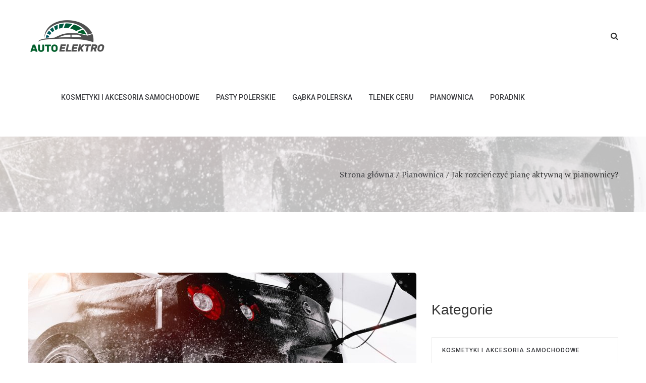

--- FILE ---
content_type: text/html; charset=utf-8
request_url: https://autoelektro.com.pl/pianownica/qwth/jak-rozcienczyc-piane-aktywna-w-pianownicy.html
body_size: 5806
content:


<!DOCTYPE html>
<html lang="pl" class="no-js">
	<head>
		<meta charset="utf-8">
		<meta name="viewport" content="width=device-width, initial-scale=1.0">
		<title>Jak rozcieńczyć pianę aktywną w pianownicy?  - autoelektro.com.pl</title>
		<meta name="description" content="Rozcieńczanie Piany Aktywnej w Pianownicy PA Skoncentrowane preparaty przeznaczone do mycia karoserii samochodów użytkowane bywają za pomocą spryskiwaczy lub pianownic...">		
		<link href="/css/font-awesome.css" rel="stylesheet">
		<link rel="stylesheet" href="/css/bootstrap.min.css">
		<link rel="stylesheet" href="/css/resetstylesheet.css">
		<link rel="stylesheet" href="/css/owl.carousel.min.css">
		<link rel="stylesheet" href="/css/owl.theme.default.min.css">
		<link rel="stylesheet" href="/css/style.css">
		<link rel="stylesheet" href="/css/colors.css">
		<link rel="stylesheet" href="/css/responsive.css">
		<link rel="stylesheet prefetch" href="/css/magnific-popup.css">
		<link rel="stylesheet" type="text/css" href="/css/flaticon.css">
		<link rel="stylesheet" type="text/css" href="/js/fancybox/jquery.fancybox-1.3.7.css" media="screen" />
		
<link rel="canonical" href="https://autoelektro.com.pl/pianownica/qwth/jak-rozcienczyc-piane-aktywna-w-pianownicy.html" />
	</head>
	<body>
		<div class="loader_wrapper">
			<div class="loader">
				<img src="/images/Preloader_2.gif" alt="loader">
			</div>
		</div>
		<div id="wrapper">
			<header id="header">

				<div class="header-holder home2	 	">
					<div class="container">
						<div class="row">
							<div class="col-lg-12">
								<div class="logo">
									<a href="/"><img src="/resources/logo.png"></a>
								</div>
								<a href="#" class="nav-opener"><i class="fa fa-bars"></i></a>

								<nav id="nav" class="show">
									<ul class="list-unstyled">
																																								<li>
											<a href="/kosmetyki-i-akcesoria-samochodowe/zove/">Kosmetyki i akcesoria samochodowe</a>
																					</li>
																				<li>
											<a href="/pasty-polerskie/qove/">Pasty polerskie</a>
																					</li>
																				<li>
											<a href="/gabka-polerska/dove/">Gąbka polerska</a>
																					</li>
																				<li>
											<a href="/tlenek-ceru/jove/">Tlenek ceru</a>
																					</li>
																				<li>
											<a href="/pianownica/gove/">Pianownica</a>
																					</li>
																				<li>
											<a href="/poradnik/rove/">Poradnik</a>
																					</li>
																													</ul>
								</nav>
								<form class="search-form round" action="https://www.google.pl/search" method="get">
									<input class="search-input form-control" name="q" type="search" placeholder="Szukaj...">
									<span class="s-btn"><i class="fa fa-search" aria-hidden="true"></i></span>
									<input type="hidden" value="autoelektro.com.pl" name="as_sitesearch" >
								</form>
							</div>
						</div>
					</div>
				</div>
			</header>


						<section class="page-head">
	<div class="overlay"></div>
	<div class="fixed-bg" style="background:url('/resources/1920x146_jak-rozcienczyc-piane-aktywna-w-pianownicy-ovgf.jpg');"></div>
	<div class="container">
		<div class="row">
			<div class="col-lg-12">
				<ul class="list-unstyled">
					<li><a href="/">Strona główna</a></li>
															<li><a href="/pianownica/gove/">Pianownica</a></li>
										<li class="active">Jak rozcieńczyć pianę aktywną w pianownicy? </li>
				</ul>
			</div>
		</div>
	</div>
</section>

<section class="blog-single profile-wrapper recent-blog home3 blog-layout5">
	<div class="container">
		<div class="row">
			<div class="col-lg-8">
				<div class="inner-blogs">
					<div class="img-holder">
						<div class="one-item owl-carousel owl-theme">
							<div class="item"><img src="/resources/770x360_jak-rozcienczyc-piane-aktywna-w-pianownicy-ovgf.jpg"
 class="img-responsive"></div>
						</div>
												<span class="tag tag5">Pianownica</span>
					</div>
					<div class="about-blog">
						<h1>Jak rozcieńczyć pianę aktywną w pianownicy? </h1>
						<ul class="list-unstyled align-left metadata">
							<li><a href="/pianownica/gove/"><i class="fa fa-clock-o" aria-hidden="true"></i> 25 września 2018</a></li>
													</ul>
						<div class="blog-text art_content"><p style="text-align:justify"></p>

<p style="text-align:justify"><strong>Rozcieńczanie Piany Aktywnej w Pianownicy PA</strong></p>

<p style="text-align:justify">Skoncentrowane preparaty przeznaczone do mycia karoserii samochodów użytkowane bywają za pomocą spryskiwaczy lub pianownic mocowanych do pistoletów myjek ciśnieniowych. W ten sposób można je wykorzystać najbardziej optymalnie i wygodnie. Wiele osób zastanawia się nad tym jak można rozcieńczyć piany aktywne. Okazuje się, że nie jest to takie trudne, jak się może wydawać.</p>

<p style="text-align:justify"><strong>Przygotuj lancę i środek myjący</strong></p>

<p style="text-align:justify">Na starcie należy przygotować pianownicę, upewniając się czy zbiornik został wypłukany po wcześniejszych pracach.&nbsp; Lepiej nie ryzykować tym, że delikatny lakier samochodowy zostanie potraktowany ostrym środkiem myjącym do samochodów ciężarowych itd.</p>

<p style="text-align:justify"><strong>Sprawdź proporcje rozcieńczenia produktu</strong></p>

<p style="text-align:justify">Informacje na ten temat znajdować się powinny na opakowaniu danego produktu. Tam można odczytać pH produktu i inne uwagi na temat&nbsp; tego, jak powinno się stosować dany środek. Obowiązkowo należy się z nimi zapoznać. W końcu bezpieczeństwo to w tym przypadku podstawa.</p>

<p style="text-align:justify">W przypadku piany Tenzi Neutral Celar Foam producent zaleca aby wymieszać ją z wodą w stosunku 1:10. A więc na 10 części&nbsp; wody&nbsp; powinna przypadać 1 część piany. Większe stężenia stosuje się w okresie zimowym, gdy zabrudzenia są większe.</p>

<p style="text-align:justify">W lecie stosuje się mniejsze stężenia środków myjących, bo zabrudzenia na karoserii samochodowej są wówczas mniejsze. Mniejsza zawartość chemii wskazana jest&nbsp; również wtedy, gdy powierzchnia lakieru jest bardzo delikatna lub lakier jest pokryty woskiem czy specjalną powłoką ochronną.</p>

<p style="text-align:justify"><strong>Uzupełnij zbiornik na pianę ciepłą wodą</strong></p>

<p style="text-align:justify">Zbiornik przeznaczony na pianę&nbsp; należy wypełnić ciepłą, czystą wodą do odpowiedniego poziomu. W tym przypadku jest to kreska na wysokości 300 ml miarki. Woda może być zimna, ale środek myjący lepiej radzi sobie w ciepłym roztworze.</p>

<p style="text-align:justify"><img alt="Mycie karoserii" src="/resources/mycie-karoserii-dzxe.jpg" style="width: 800px; height: 533px;" /></p>

<p style="text-align:justify"><strong>Wlej koncentrat piany do zbiornika</strong></p>

<p style="text-align:justify">Do zbiornika z 300 ml wody należy wlać 300 ml koncentratu środka myjącego. W ten sposób powstaje 600 ml mieszanki w proporcjach 1:1. To roztwór roboczy 50%.</p>

<p style="text-align:justify">Jak wspomniano już wcześniej, producent Tenzi Neutral Celar Foam zaleca stosowanie roztworu 1:10. Dlaczego więc powstał inny roztwór? Każda lanca dodatkowo rozcieńcza chemię znajdującą się w zbiorniku strumieniem wody, który przechodzi przez pistolet. Lance typu PA pozwalają na regulację rozcieńczenia chemii od 1:5 do 1:10. Jeśli więc roztwór 50% zostanie rozcieńczony 5 razy powstanie roztwór roboczy 10%. W przypadku 10-krotnego rozcieńczenia powstanie roztwór roboczy 5%.</p>

<p style="text-align:justify"><strong>Mocowanie pianownicy do pistoletu</strong></p>

<p style="text-align:justify">Zbiornik z pianą należy wkręcić do lancy, a tę zamontować do pistoletu danej myjki. Pokrętło zamontowane w pianownicy pozwala na wygodne regulowanie ilości podawanej w danej chwili chemii. W każdej chwili można więc zdecydować się na pianę o większym czy mniejszym stężeniu.</p>

<p style="text-align:justify"><strong>Nakładanie Piany</strong></p>

<p style="text-align:justify">Pianę zawsze nakłada się na samochód suchy, zaczynając od dołu i kierując się ku jego górze. Nie warto przy tym spłukiwać brudu drogowego z auta przed nałożeniem środka myjącego. Wówczas piana będzie spływała z mokrej i oczyszczonej karoserii. Lepiej odczekać kilka minut, aż zacznie działać.</p>

<p style="text-align:justify">Rozpuszczanie brudu to proces, który na ogół trwa kilka minut. Ile czasu powinna piana znajdować się na karoserii auta czy&nbsp; innej powierzchni? W tym przypadku wiele zależy od temperatury otoczenia, rodzaju zabrudzeń czy rodzaju wykorzystanego koncentratu. Jednak piana nigdy nie może całkowicie wyschnąć na danej powierzchni. Dlatego trzeba uważać latem. Wówczas auto najlepiej myć w cieniu i dość szybko je spłukiwać.</p>
</div>
						<div class="long-nav">

						</div>
					</div>
				</div>
				<div class="relative-blog single-block owl-carousel owl-theme">
																				<div class="item block">
						<div class="img-holder">
							<a href="/kosmetyki-i-akcesoria-samochodowe/cjkx/rodzaje-perfum-samochodowych.html"><img src="/resources/370x220_rodzaje-perfum-samochodowych-zpyi.jpg" class="img-responsive" alt="img"></a>
						</div>
						<div class="about-content">
							<span class="tag tag4">Kosmetyki i akcesoria samochodowe</span>
							<div class="clear-fixed"></div>
							<a href="/kosmetyki-i-akcesoria-samochodowe/cjkx/rodzaje-perfum-samochodowych.html"><h3>Rodzaje perfum samochodowych</h3></a>
							<p>Przemysł motoryzacyjny jest jednym z najbardziej kwitnących i zyskownych rynków w kraju. Z...</p>
							<a href="/kosmetyki-i-akcesoria-samochodowe/cjkx/rodzaje-perfum-samochodowych.html" class="btn"><i class="fa fa-picture-o"></i> Czytaj więcej</a>
						</div>
					</div>
															<div class="item block">
						<div class="img-holder">
							<a href="/gabka-polerska/jwth/jaka-polerska-gabka-do-samochodowego-lakieru-czesc-i.html"><img src="/resources/370x220_jaka-polerska-gabka-do-samochodowego-lakieru-czesc-i-pvgf.jpg" class="img-responsive" alt="img"></a>
						</div>
						<div class="about-content">
							<span class="tag tag4">Gąbka polerska</span>
							<div class="clear-fixed"></div>
							<a href="/gabka-polerska/jwth/jaka-polerska-gabka-do-samochodowego-lakieru-czesc-i.html"><h3>Jaka polerska gąbka do samochodowego lakieru? Część I</h3></a>
							<p>

Korekta lakieru przy użyciu samochodowej polerki jest skutecznym sposobem na przywrócenie...</p>
							<a href="/gabka-polerska/jwth/jaka-polerska-gabka-do-samochodowego-lakieru-czesc-i.html" class="btn"><i class="fa fa-picture-o"></i> Czytaj więcej</a>
						</div>
					</div>
															<div class="item block">
						<div class="img-holder">
							<a href="/poradnik/zspp/ile-kosztuje-przeglad-samochodu.html"><img src="/resources/370x220_ile-kosztuje-przeglad-samochodu-stnn.jpg" class="img-responsive" alt="img"></a>
						</div>
						<div class="about-content">
							<span class="tag tag4">Poradnik</span>
							<div class="clear-fixed"></div>
							<a href="/poradnik/zspp/ile-kosztuje-przeglad-samochodu.html"><h3>Ile kosztuje przegląd samochodu?</h3></a>
							<p>Większość stanów w Ameryce wymaga przeprowadzenia pewnego rodzaju przeglądu samochodu w celu...</p>
							<a href="/poradnik/zspp/ile-kosztuje-przeglad-samochodu.html" class="btn"><i class="fa fa-picture-o"></i> Czytaj więcej</a>
						</div>
					</div>
									</div>
											</div>
			<div class="col-lg-4">
						<div class="side-content">

							<h2 class="nxt">Kategorie </h2>
							<div class="categories">
								<ul class="list-unstyled align-left align-left">
															<li><a href="/kosmetyki-i-akcesoria-samochodowe/zove/">Kosmetyki i akcesoria samochodowe</a> </li>
												<li><a href="/pasty-polerskie/qove/">Pasty polerskie</a> </li>
												<li><a href="/gabka-polerska/dove/">Gąbka polerska</a> </li>
												<li><a href="/tlenek-ceru/jove/">Tlenek ceru</a> </li>
												<li><a href="/pianownica/gove/">Pianownica</a> </li>
												<li><a href="/poradnik/rove/">Poradnik</a> </li>
														</ul>
							</div>


																												

							<h2 class="nxt">Popularne</h2>
							<div class="pop-blogs">
								<ul class="list-unstyled align-left align-left">


																											<li>
										<a href="/tlenek-ceru/bith/usuwanie-rys-na-szkle-szybach-samochodowych-oraz-lustrach-za-pomoca-tlenku-ceru.html">
											<div class="img-holder">
												<img src="/resources/139x148_usuwanie-rys-na-szkle-szybach-samochodowych-oraz-lustrach-za-pomoca-tlenku-ceru-awgf.jpg"
 class="img-responsive">
												<span class="tag tag2">Tlenek ceru</span>
											</div>
											<div class="blog-content">
												<h4>Usuwanie rys na szkle, szybach samochodowych oraz...</h4>
												<p>

Dwutlenek ceru, zwany inaczej tlenkiem ceru...</p>
											</div>
										</a>
									</li>
																					<li>
										<a href="/gabka-polerska/jwth/jaka-polerska-gabka-do-samochodowego-lakieru-czesc-i.html">
											<div class="img-holder">
												<img src="/resources/139x148_jaka-polerska-gabka-do-samochodowego-lakieru-czesc-i-pvgf.jpg"
 class="img-responsive">
												<span class="tag tag2">Gąbka polerska</span>
											</div>
											<div class="blog-content">
												<h4>Jaka polerska gąbka do samochodowego lakieru?...</h4>
												<p>

Korekta lakieru przy użyciu samochodowej...</p>
											</div>
										</a>
									</li>
																					<li>
										<a href="/kosmetyki-i-akcesoria-samochodowe/kwth/jak-wybrac-sciereczke-mikrofibrowa-do-pielegnacji-samochodu.html">
											<div class="img-holder">
												<img src="/resources/139x148_jak-wybrac-sciereczke-mikrofibrowa-do-pielegnacji-samochodu-yvgf.jpg"
 class="img-responsive">
												<span class="tag tag2">Kosmetyki i akcesoria samochodowe</span>
											</div>
											<div class="blog-content">
												<h4>Jak wybrać ściereczkę mikrofibrową do...</h4>
												<p>

Każdy pasjonat motoryzacji zastanawiał się...</p>
											</div>
										</a>
									</li>
							

								</ul>
							</div>

                                                                                    <div class="widget xp-widget xp-categories">
                                <h2 class="nxt ">Nagłówek html</h2>
                                <p>Lorem ipsum dolor sit amet consectetuer adi ising elit sed diam nonummy nibh euismodti ncidunt utlaoreet dolore magna aliquam er autem vel eum iriure dolor ind .</p>
                            </div>
                            

							<h2 class="nxt ">Nowe posty</h2>
							<div class="flickr">
								<ul class="list-unstyled align-left">


																					<li>
										<a href="/poradnik/cinl/jak-dlugo-wytrzymuje-opona-samochodowa.html">
											<div class="img-holder">
												<img src="/resources/85x76_jak-dlugo-wytrzymuje-opona-samochodowa-zwkj.jpg"
 class="img-responsive">
											</div>
										</a>
									</li>
																	<li>
										<a href="/poradnik/nrll/elektrohydrauliczny-uklad-wspomagania-kierownicy-nissans.html">
											<div class="img-holder">
												<img src="/resources/85x76_elektrohydrauliczny-uklad-wspomagania-kierownicy-nissans-kmjj.jpg"
 class="img-responsive">
											</div>
										</a>
									</li>
																	<li>
										<a href="/poradnik/nofp/kod-p0339-znaczenie-przyczyny-objawy-i-jak-naprawic.html">
											<div class="img-holder">
												<img src="/resources/85x76_kod-p0339-znaczenie-przyczyny-objawy-i-jak-naprawic-klhn.jpg"
 class="img-responsive">
											</div>
										</a>
									</li>
																	<li>
										<a href="/poradnik/hrfp/ile-kosztuje-oklejenie-samochodu-sredni-koszt-owijania.html">
											<div class="img-holder">
												<img src="/resources/85x76_ile-kosztuje-oklejenie-samochodu-sredni-koszt-owijania-fmhn.jpg"
 class="img-responsive">
											</div>
										</a>
									</li>
																	<li>
										<a href="/poradnik/sspp/toyota-tacoma-sr5-vs-trd-jakie-sa-roznice.html">
											<div class="img-holder">
												<img src="/resources/85x76_toyota-tacoma-sr5-vs-trd-jakie-sa-roznice-ttnn.jpg"
 class="img-responsive">
											</div>
										</a>
									</li>
																	<li>
										<a href="/poradnik/sinl/rodzaje-dywanikow-samochodowych.html">
											<div class="img-holder">
												<img src="/resources/85x76_rodzaje-dywanikow-samochodowych-twkj.jpg"
 class="img-responsive">
											</div>
										</a>
									</li>
																	<li>
										<a href="/poradnik/rrll/jak-wziac-samochod-w-leasing-i-uzyskac-najlepsza-oferte.html">
											<div class="img-holder">
												<img src="/resources/85x76_jak-wziac-samochod-w-leasing-i-uzyskac-najlepsza-oferte-mmjj.jpg"
 class="img-responsive">
											</div>
										</a>
									</li>
																	<li>
										<a href="/poradnik/cofp/diagnostyka-samochodowa-jak-rozwiazywac-problemy-z-samochodem-poradnik.html">
											<div class="img-holder">
												<img src="/resources/85x76_diagnostyka-samochodowa-jak-rozwiazywac-problemy-z-samochodem-poradnik-zlhn.jpg"
 class="img-responsive">
											</div>
										</a>
									</li>
								

								</ul>
							</div>








						</div>
					</div>
</div>
	</div>
</section>

			
			<footer class="footer-sec home4 footer-dark">
	<div class="container">
		<div class="row">
			<div class="col-lg-3 col-md-6 ">
				<div class="footer-head">
					<div class="f-logo">
						<a href="/"><img src="/resources/o-firmie-logo.png" class="img-fluid f-logo" /></a>					</div>
				</div>
				<div class="footer-block">
										<ul class="list-unstyled align-left social">
						<li><a href="#" class="fb" rel="nofollow"><i class="fa fa-facebook" aria-hidden="true"></i></a></li>						<li><a href="$twitter}" class="tw" rel="nofollow"><i class="fa fa-twitter" aria-hidden="true"></i></a></li>						<li><a href="#" class="google" rel="nofollow"><i class="fa fa-google-plus" aria-hidden="true"></i></a></li>					</ul>
				</div>
			</div>
			<div class="col-lg-3 col-md-6">
				<div class="footer-head">
					<h2>Nowe posty</h2>
				</div>
				<div class="footer-block">
															<div class="post">
						<div class="img-holder"><img src="/resources/70x70_ile-kosztuje-przeglad-samochodu-stnn.jpg" alt="f-img" class="img-fluid" /></div>
						<div class="f-content">
							<h3><a href="/poradnik/zspp/ile-kosztuje-przeglad-samochodu.html">Ile kosztuje przegląd samochodu?</a></h3>
							<p>5 czerwca 2022</p>
						</div>
					</div>
										<div class="post">
						<div class="img-holder"><img src="/resources/70x70_toyota-tacoma-sr5-vs-trd-jakie-sa-roznice-ttnn.jpg" alt="f-img" class="img-fluid" /></div>
						<div class="f-content">
							<h3><a href="/poradnik/sspp/toyota-tacoma-sr5-vs-trd-jakie-sa-roznice.html">Toyota Tacoma SR5 Vs. TRD - Jakie są różnice?</a></h3>
							<p>31 maja 2022</p>
						</div>
					</div>
					 
				</div>
			</div>
			<div class="col-lg-3 col-md-6 ">
				<div class="footer-head">
					<h2>Kategorie</h2>
				</div>
				<div class="footer-block">
					<div class="links">
						<ul>
							                                                            							<li><span class="img-holder"><i class="fa fa-angle-right"></i></span><a href="/kosmetyki-i-akcesoria-samochodowe/zove/">Kosmetyki i akcesoria samochodowe</a> </li>
														<li><span class="img-holder"><i class="fa fa-angle-right"></i></span><a href="/pasty-polerskie/qove/">Pasty polerskie</a> </li>
														<li><span class="img-holder"><i class="fa fa-angle-right"></i></span><a href="/gabka-polerska/dove/">Gąbka polerska</a> </li>
														<li><span class="img-holder"><i class="fa fa-angle-right"></i></span><a href="/tlenek-ceru/jove/">Tlenek ceru</a> </li>
														<li><span class="img-holder"><i class="fa fa-angle-right"></i></span><a href="/pianownica/gove/">Pianownica</a> </li>
							  
						</ul>
					</div>
				</div>
			</div>
			<div class="col-lg-3 col-md-6 ">
				<div class="footer-head">
					<h2>Warto zobaczyć</h2>
				</div>
				<div class="footer-block">
					<ul class="instagram-block">
																		<li><a href="/poradnik/yqep/3-oznaki-uszkodzenia-czujnika-cisnienia-w-oponach-i-koszt-wymiany.html"><img src="/resources/70x70_3-oznaki-uszkodzenia-czujnika-cisnienia-w-oponach-i-koszt-wymiany-cobn.jpg" alt="img" class="img-responsive"/></a></li>
												<li><a href="/kosmetyki-i-akcesoria-samochodowe/uwth/7-kosmetykow-dzieki-ktorym-twoj-samochod-bedzie-wygladal-jak-nowy.html"><img src="/resources/70x70_7-kosmetykow-dzieki-ktorym-twoj-samochod-bedzie-wygladal-jak-nowy-uvgf.jpg" alt="img" class="img-responsive"/></a></li>
												<li><a href="/poradnik/wwth/jak-dbac-o-lakier-samochodowy-zima.html"><img src="/resources/70x70_jak-dbac-o-lakier-samochodowy-zima-vvgf.jpg" alt="img" class="img-responsive"/></a></li>
												<li><a href="/kosmetyki-i-akcesoria-samochodowe/cjkx/rodzaje-perfum-samochodowych.html"><img src="/resources/70x70_rodzaje-perfum-samochodowych-zpyi.jpg" alt="img" class="img-responsive"/></a></li>
												<li><a href="/gabka-polerska/jwth/jaka-polerska-gabka-do-samochodowego-lakieru-czesc-i.html"><img src="/resources/70x70_jaka-polerska-gabka-do-samochodowego-lakieru-czesc-i-pvgf.jpg" alt="img" class="img-responsive"/></a></li>
												<li><a href="/poradnik/lrll/uzyskaj-pozyczke-ze-zlym-kredytem.html"><img src="/resources/70x70_uzyskaj-pozyczke-ze-zlym-kredytem-jmjj.jpg" alt="img" class="img-responsive"/></a></li>
												<li><a href="/poradnik/iwth/5-powodow-dla-ktorych-warto-nalozyc-powloke-ceramiczna.html"><img src="/resources/70x70_5-powodow-dla-ktorych-warto-nalozyc-powloke-ceramiczna-wvgf.jpg" alt="img" class="img-responsive"/></a></li>
												<li><a href="/pianownica/qwth/jak-rozcienczyc-piane-aktywna-w-pianownicy.html"><img src="/resources/70x70_jak-rozcienczyc-piane-aktywna-w-pianownicy-ovgf.jpg" alt="img" class="img-responsive"/></a></li>
						 
					</ul>
				</div>
			</div>
		</div>
	</div>
	<div class="container-fluid footer-copyright">
		<div class="overlay"></div>
		<div class="col-md-12">
			<P>© Copyright autoelektro.com.pl 2018. All Rights Reserved.</P>
		</div>
	</div>
</footer>
			<span id="go_to_top" class="go-to-top"><i class="fa fa-long-arrow-up"></i></span>

		</div>
		<script src="/js/jquery.min.js"></script>
		<script src="/js/bootstrap.min.js"></script>
		<script src="/js/plugin.js"></script>
		<script type="text/javascript" src="/js/fancybox/jquery.fancybox-1.3.7.min.js"></script>
		<script src="/js/custom.js"></script>
		
<script type="text/javascript" src="/form.tools.js"></script>
<script type="application/ld+json">[{"@context":"http:\/\/schema.org","@type":"Article","headline":"Jak rozcieńczyć pianę aktywną w pianownicy? ","url":"https:\/\/autoelektro.com.pl\/pianownica\/qwth\/jak-rozcienczyc-piane-aktywna-w-pianownicy.html","datePublished":"2018-09-25","mainEntityOfPage":"https:\/\/autoelektro.com.pl\/pianownica\/qwth\/jak-rozcienczyc-piane-aktywna-w-pianownicy.html","publisher":{"@type":"Organization","name":"autoelektro.com.pl","url":"https:\/\/autoelektro.com.pl","logo":"https:\/\/autoelektro.com.pl\/resources\/logo.png"},"description":"Rozcieńczanie Piany Aktywnej w Pianownicy PA Skoncentrowane preparaty przeznaczone do mycia karoserii samochodów użytkowane bywają za pomocą spryskiwaczy lub pianownic..."},{"@context":"http:\/\/schema.org","@type":"BreadcrumbList","itemListElement":[{"@type":"ListItem","position":1,"name":"Strona główna","item":"https:\/\/autoelektro.com.pl"},{"@type":"ListItem","position":2,"name":"Pianownica","item":"https:\/\/autoelektro.com.pl\/pianownica\/gove\/"},{"@type":"ListItem","position":3,"name":"Jak rozcieńczyć pianę aktywną w pianownicy? ","item":"https:\/\/autoelektro.com.pl\/pianownica\/qwth\/jak-rozcienczyc-piane-aktywna-w-pianownicy.html"}]}]</script>
	</body>
</html>


--- FILE ---
content_type: text/css
request_url: https://autoelektro.com.pl/css/style.css
body_size: 16259
content:
@import url("https://fonts.googleapis.com/css?family=PT+Serif:400,400i,700,700i|Roboto:100,100i,300,300i,400,400i,500,500i,700,700i,900,900i&subset=latin-ext");

* {
  box-sizing: border-box;
}

body {
  margin: 0;
  font-family: "PT Serif", serif;
  font-weight: 400;
}

img {
  width: 100%;
  display: block;
  max-width: none;
}

a:hover,
a:focus,
a.active {
  text-decoration: none;
  outline: none;
}
a {
  color: #fff;
}
.overlay {
  z-index: 1;
  position: relative;
}

.overlay:before {
  position: absolute;
  content: "";
  z-index: -1;
  left: 0;
  top: 0;
  bottom: 0;
  right: 0;
}

.parallax {
  background-size: cover;
  background-position: center;
  background-attachment: fixed;
  background-repeat: no-repeat;
}

.bg-full {
  background-size: cover;
  background-position: center;
  background-repeat: no-repeat;
}
.txt-center {
  text-align: center;
}
#wrapper {
  position: relative;
  overflow: hidden;
  width: 100%;
}

.padding0 {
  padding: 0;
}
.btn:focus,
.form-control:focus {
  outline: none;
  -webkit-box-shadow: none;
  box-shadow: none;
}
/* NO-gutter  */
.row.no-gutter {
  margin-left: 0;
  margin-right: 0;
}

.row.no-gutter [class*="col-"]:not(:first-child),
.row.no-gutter [class*="col-"]:not(:last-child) {
  padding-right: 0;
  padding-left: 0;
}
.padding0 {
  padding: 0px;
}
h1,
h2,
h3,
h4 {
  font-family: "Roboto", sans-serif;
}
.ellipsis-txt {
  text-overflow: ellipsis;
}
.fixed-bg {
  position: absolute;
  top: 0;
  left: 0;
  width: 100%;
  height: 100%;
  background-repeat: no-repeat !important;
  background-size: cover !important;
  background-position: center !important;
  z-index: -2;
}
.overlay {
  position: absolute;
  top: 0;
  left: 0;
  width: 100%;
  height: 100%;
  z-index: -1;
}
/*=========== css3 animation ============*/
.r-blog .about-r-blog .share .social-share li a {
  -webkit-transition: all 0.3s ease;
  -moz-transition: all 0.3s ease;
  -ms-transition: all 0.3s ease;
  -o-transition: all 0.3s ease;
  transition: all 0.3s ease;
}
.relative-blog .owl-nav .owl-next,
.relative-blog .owl-nav .owl-prev,
.trending-blog.new-sec2 .about-r-blog div.btn.share .social-share,
.r-blog .about-r-blog .share .social-share,
.blog-single2.profile-wrapper .comment-box .commenter .block2 .share,
.recent-blog.home3 .side-content .fb-block ul:hover li,
.pop-blogs.au .pop-blog-content .owl-nav .owl-prev,
.pop-blogs.au .pop-blog-content .owl-nav .owl-next,
.fresh-blogs .blogs-contents .fresh-blog-all .owl-nav .owl-prev,
.fresh-blogs .blogs-contents .fresh-blog-all .owl-nav .owl-next,
.home1 .search-form.fullw .search-input,
.slider2 .owl-carousel.r-nav .owl-nav .owl-prev,
.slider2 .owl-carousel.r-nav .owl-nav .owl-next,
.blog-cat .all-cat .btn-big,
.profile-wrapper .inner-blogs,
.trending-slide .img-holder img,
.profile-wrapper .inner-blogs .img-holder img,
.profile .profile-block .img-holder img,
.slidenav .prev,
.slidenav .next,
.profile-wrapper .inner-blogs .owl-nav .owl-prev,
.profile-wrapper .inner-blogs .owl-nav .owl-next,
.trending-slide .owl-nav .owl-prev,
.trending-slide .owl-nav .owl-next,
.home4 .item > .block .img-holder img,
.home4 .item > .block,
.home4 .item > .block .about-content .btn,
.header-holder.home4 .search-form2,
.home4.new-sec .owl-nav .owl-prev,
.home4.new-sec .owl-nav .owl-next,
.slider3 .owl-prev,
.slider3 .owl-next,
.search-form i,
.search-form,
a,
.recent-blog.home3 .side-content .categories ul li a,
.populer-blog.new-sec2 .block .img-holder img,
.trending-blog.new-sec2 .about-r-blog a.btn,
.Popular-blog2.new-sec2 .pop-slider .block .overlay2 a.btn,
.Popular-blog2.new-sec2 .pop-slider .block .overlay2,
.Popular-blog2.new-sec2 .pop-slider .item .block .img-holder img,
.Popular-blog2.new-sec2 .pop-slider .owl-nav .owl-next,
.Popular-blog2.new-sec2 .pop-slider .owl-nav .owl-prev,
.trending-blog.new-sec2 .vid-block .btns span,
.blog-cat.home2 .owl-carousel .owl-nav .owl-prev,
.blog-cat.home2 .owl-carousel .owl-nav .owl-next,
.blogs-img ul li .img-holder .follow-btn,
.blog-cat .all-cat .cat-block .img-holder,
.populer-blog .populer-contents .populer-contents-all .item .block,
.footer-sec .footer-block .instagram-block li a,
.authors-block .img-holder:after,
.footer-sec .footer-block .links ul li a {
  -webkit-transition: all 0.4s ease;
  -moz-transition: all 0.4s ease;
  -ms-transition: all 0.4s ease;
  -o-transition: all 0.4s ease;
  transition: all 0.4s ease;
}
.l-blogs .share .label,
.l-blogs .share .icon,
.r-blog .about-r-blog .share .social-share li a,
.profile-wrapper.blog-single .relative-blog .block,
.profile-wrapper.blog-single .relative-blog .block .img-holder img,
.slider3 .slider3-txt .slide-txt,
.slider3 .slider3-txt .btn-1,
.footer-sec.footer3 .home3-f .wrapper span,
.recent-blog.home3 .side-content .pop-blogs ul li a .img-holder img,
.recent-blog.home3 .side-content .flickr ul li a .img-holder img,
.recent-blog.home3 .side-content .fb-block ul li a .img-holder img,
.go-to-top,
.blogs-img ul li .img-holder:after,
.r-blog,
.authors-block .img-holder .overlay-div .btn-s ul li a,
.footer-sec .footer-block .instagram-block li a img,
.footer-sec .footer-block ul.social li a,
.authors-block .about-authors,
.trending-blog.new-sec .trending-slide .owl-nav .owl-prev,
.trending-blog.new-sec .trending-slide .owl-nav .owl-next,
.populer-blog .populer-contents .owl-nav .owl-prev,
.populer-blog .populer-contents .owl-nav .owl-next,
.featured-block .featured-slide .owl-nav .owl-next,
.featured-block .featured-slide .owl-nav .owl-prev,
.blog-cat .all-cat .cat-block,
.blog-cat .all-cat .cat-block p,
.featured-block .featured-slide .slide-w .content a.btn,
.featured-block .featured-slide .slide-w .inner-wrapper,
.authors-block .img-holder .overlay-div .btn-s {
  -webkit-transition: all 0.5s ease;
  -moz-transition: all 0.5s ease;
  -ms-transition: all 0.5s ease;
  -o-transition: all 0.5s ease;
  transition: all 0.5s ease;
}
.profile-wrapper .inner-blogs .img-holder .video,
.slider3 .slider3-txt .slider-btn,
.slider3 .slider3-txt .headline {
  -webkit-transition: all 0.8s ease;
  -moz-transition: all 0.8s ease;
  -ms-transition: all 0.8s ease;
  -o-transition: all 0.8s ease;
  transition: all 0.8s ease;
}
.fresh-blogs .blogs-contents .fresh-blog-all .item .block .img-holder img,
.r-blog .img-holder img,
.populer-blog
  .populer-contents
  .populer-contents-all
  .item
  .block
  .img-holder
  img,
.featured-block .featured-slide .slide-w .inner-wrapper .img-holder img {
  -webkit-transition: all 7s ease;
  -moz-transition: all 7s ease;
  -ms-transition: all 7s ease;
  -o-transition: all 7s ease;
  transition: all 7s ease;
}
.recent-blog.home3 .blog-wrapper .inner-blogs .img-holder img {
  -webkit-transition: all 0.6s ease;
  -moz-transition: all 0.6s ease;
  -ms-transition: all 0.6s ease;
  -o-transition: all 0.6s ease;
  transition: all 0.6s ease;
}

/* home 4 */
.hvr-rectangle-in {
  display: inline-block;
  vertical-align: middle;
  -webkit-transform: perspective(1px) translateZ(0);
  transform: perspective(1px) translateZ(0);
  box-shadow: 0 0 1px transparent;
  position: relative;
  background: #fff;
  -webkit-transition-property: color;
  transition-property: color;
  -webkit-transition-duration: 0.3s;
  transition-duration: 0.3s;
}
.hvr-rectangle-in:hover {
  background: #8cd3cb;
}
/* loader */
.loader_wrapper {
  position: fixed;
  top: 0;
  left: 0;
  width: 100%;
  height: 100%;
  background-color: #ffffff;
  z-index: 100000;
  text-align: center;
}
.load .loader_wrapper {
  display: none;
}
.loader {
  position: absolute;
  left: 50%;
  top: 50%;
  transform: translate(-50%, -50%);
  z-index: 10;
}
.loader img {
  width: 100%;
  max-width: 300px;
}
/* End loader */

a.fb {
  background: #3d589b;
  border: 1px solid #3d589b;
}
a.tw {
  background: #4eaef8;
  border: 1px solid #4eaef8;
}
a.google {
  background: #da5449;
  border: 1px solid #da5449;
}
a.dribble {
  background: #f96299;
  border: 1px solid #f96299;
}
a.behance {
  background: #3e78fe;
  border: 1px solid #3e78fe;
}
.btn {
  position: relative;
}

#nav ul a {
  -webkit-transition: all 0.4s ease-in;
  -moz-transition: all 0.4s ease-in;
  -ms-transition: all 0.4s ease-in;
  -o-transition: all 0.4s ease-in;
  transition: all 0.4s ease-in;
}
/*------------------------------------------------------------------
02. Header / #header
-------------------------------------------------------------------*/
#header {
  position: relative;
  z-index: 9;
}

#header .header-area.home3 {
  font-size: 12px;
  line-height: 14px;
  padding: 16px 0 10px;
  position: relative;
  background: #fff;
  color: #3c3d41;
  border-bottom: 1px solid #e3e3e3;
}
#header .header-area.home3 ul.social-nav {
  list-style: none;
  padding: 5px 0;
  width: 100%;
  float: left;
  margin: 0;
}
#header .header-area.home3 ul.social-nav li {
  display: inline-block;
  float: left;
  margin-left: 8px;
}

#header .header-area.home3 ul.social-nav li a {
  min-width: 36px;
  min-height: 36px;
  text-align: center;
  color: #fff;
  display: block;
  float: left;
  line-height: 36px;
  font-size: 16px;
}

#header .header-area.home3 ul.social-nav li a.fb:hover,
.recent-blog.home3
  .side-content
  .about-wrapper
  .about-block
  .social-nav
  li
  a.fb:hover {
  background: transparent;
  color: #3d589b;
}
#header .header-area.home3 ul.social-nav li a.tw:hover,
.recent-blog.home3
  .side-content
  .about-wrapper
  .about-block
  .social-nav
  li
  a.tw:hover {
  background: transparent;
  color: #4eaef8;
}
#header .header-area.home3 ul.social-nav li a.google:hover,
.recent-blog.home3
  .side-content
  .about-wrapper
  .about-block
  .social-nav
  li
  a.google:hover {
  background: transparent;
  color: #da5449;
}
#header .header-area.home3 ul.social-nav li a.dribble:hover,
.recent-blog.home3
  .side-content
  .about-wrapper
  .about-block
  .social-nav
  li
  a.dribble:hover {
  background: transparent;
  color: #f96299;
}
#header .header-area.home3 ul.social-nav li a.behance:hover,
.recent-blog.home3
  .side-content
  .about-wrapper
  .about-block
  .social-nav
  li
  a:hover {
  background: transparent;
  color: #3e78fe;
}
#header .header-area.home3 .featured-post {
  width: 100%;
  float: left;
}
.home3 a:hover {
  color: #8cd3cb;
}
#header .header-area.home3 .featured-post .post-nam {
  width: 20%;
  float: left;
  padding: 15px 0;
  color: #838c8e;
  font-style: italic;
}
#header .header-area.home3 .featured-post .post {
  display: inline-block;
  float: left;
  width: 80%;
}
#header .header-area.home3 .featured-post .post a {
  display: inline-block;
  float: left;
  color: #3c3d41;
  font-family: "Roboto", sans-serif;
  font-size: 14px;
  font-weight: 600;
  padding: 14px 0;
}
#header .header-area.home3 .featured-post .post span.tag {
  margin: 14px 20px 0 0;
  display: inline-block;
  float: left;
}
#header .header-area.home3 .featured-post .post span.img-holder {
  float: right;
  margin: 0 10px 0;
}
#header .header-area.home3 .featured-post .post span > img {
  display: inline-block;
  max-width: 52px;
}
#header .header-area.home3 .Login {
  display: inline-block;
  float: right;
}
#header .header-area.home3 .Login li {
  display: inline-block;
  float: left;
  margin-left: 10px;
  font-size: 14px;
}
#header .header-area.home3 .Login li a {
  padding: 20px 20px;
  display: block;
  float: left;
}
.home3 a {
  color: #666;
}
#header .header-area.home3 .Login li a .fa {
  color: #e3e3e3;
  margin-right: 10px;
}
#header .header-holder {
  padding: 0px;
  padding: 12px 0px;
  position: absolute;
  width: 100%;
  background: transparent;
}
#header .header-holder.home1 {
  text-align: center;
}
#header .header-holder.home2 {
  position: relative;
  background: #fff;
  text-align: center;
}
#header .header-holder.home2.home4 {
  -webkit-box-shadow: 0 0 20px 1px rgba(0, 0, 0, 0.7);
  box-shadow: 0 0 20px 1px rgba(0, 0, 0, 0.7);
  text-align: center;
}
#header .header-holder.home3 {
  position: relative;
  background: #fff;
  color: #3c3d41;
}
#header .nav-opener {
  font-size: 30px;
  line-height: 40px;
  float: right;
  margin: 0;
  padding: 35px 0 0 0;
  color: #fff;
}

#header .header-holder.home2.home4 #nav {
  display: inline-block !important;
}
.logo {
  float: left;
  padding: 25px 0 20px 0;
}

.header-holder .logo {
  width: auto;
  min-width: 120px;
}

.header-holder .logo a {
  display: inline-block;
  float: left;

  position: relative;
}
.header-holder.home4 .logo a {
  top: 13px;
}

.header-holder.home4 .btn {
  float: right;
  display: inline-block;
  background: transparent;
  font-size: 18px;
  margin: 35px 0 0;
  padding: 0;
  line-height: 35px;
  width: 20px;
}
.btn:active:focus,
.btn:focus {
  outline: none;
}
.header-holder.home4 .search-form2 {
  position: absolute;
  right: 0;
  top: 0;
  opacity: 0;
  visibility: hidden;
  z-index: -1;
  width: 100%;
  border-radius: 0;
}
.header-holder.home4 .search-form2 .search-input {
  padding: 0 15px;
  line-height: 90px;
  height: auto;
  font-size: 24px;
  width: 100%;
  border-radius: 0px;
  font-family: "Roboto", sans-serif;
  color: #9e9e9e;
}
.header-holder.home4 .search-form2.active {
  width: 100%;
  opacity: 1;
  visibility: visible;
  top: 111%;
  border-radius: 0px;
}

/*------------------------------------------------------------------
03. Nav / #nav
-------------------------------------------------------------------*/

#nav {
  font-size: 14px;
  line-height: 15px;
  color: #000;
  font-family: "Roboto", sans-serif;
  text-align: right;
  padding: 0;
  margin: 0 auto;
  text-align: center;
  display: inline-block;
}

.header-holder.home3 #nav {
  display: inline-block !important;
  float: none;
  padding-right: 120px;
}
#nav ul {
  margin: 0;
  display: inline-block;
}

#nav ul li {
  display: inline-block;
  vertical-align: middle;
  margin: 0;
  position: relative;
}

#nav ul li:hover .drop-down {
  opacity: 1;
  visibility: visible;
  z-index: -1;
}
.header-holder.home3 #nav ul li .drop-down {
  top: 112px;
  z-index: 2;
  padding-top: 10px;
}
#header .header-holder.home2 #nav ul li:hover .drop-down {
  border-bottom: 5px solid #f7403b;
}
#header .header-holder.home2 #nav ul li:hover .drop-down {
  border-bottom: 5px solid #8cd3cb;
}
#nav ul li:hover .drop-down li {
  margin-top: 0;
}

#nav ul a {
  display: block;
  color: #fff;
  text-transform: uppercase;
  position: relative;
  padding: 55px 15px;
  line-height: 22px;
  overflow: hidden;
  font-weight: 500;
}
#header .header-holder.home2.home4 #nav > ul > li > a {
  padding: 42px 17px;
  font-family: "Roboto", sans-serif;
  font-weight: 500;
}
#header .header-holder.home3 #nav > ul > li > a {
  color: #3c3d41;
  padding: 45px 15px;
  font-family: "Roboto", sans-serif;
  font-weight: 500;
}
#header .header-holder.home2 #nav {
  display: inline-block !important;
  padding-right: 120px;
}
#header .header-holder.home2 #nav ul a {
  color: #3c3d41;
  font-family: "Roboto", sans-serif;
}
#nav ul li.active a:before {
  position: absolute;
  z-index: 5;
  top: 53px;
  width: 22%;
  height: 3px;
  left: 19px;
  content: "";
  border-radius: 2px;
  opacity: 1;
  visibility: visible;
}
#header .header-holder.home2.home4 #nav ul li.active a:before,
#header .header-holder.home2.home4 #nav > ul > li > a:before {
  top: 40px;
  background: #8cd3cb;
}
#header .header-holder.home3 #nav ul > a:before,
#header .header-holder.home3 #nav ul li.active > a:before {
  background: #8cd3cb;
}
#header .header-holder.home3 #nav ul li.active > a:before {
  top: 42px;
}
#header .header-holder.home3 #nav ul > a:before {
  top: 42px;
}
#header .header-holder.home3 #nav ul li:hover a:before {
  background: #8cd3cb;
  top: 42px;
}

#nav ul a:before {
  position: absolute;
  z-index: 5;
  left: -100%;
  top: 53px;
  width: 22%;
  height: 3px;
  content: "";
  border-radius: 2px;
  opacity: 0;
  visibility: hidden;
  transition: all 0.25s linear;
}
#nav ul li:hover a:before {
  position: absolute;
  z-index: 5;
  top: 53px;
  width: 22%;
  height: 3px;
  left: 19px;
  content: "";
  border-radius: 2px;
  opacity: 1;
  visibility: visible;
}
#nav ul a:hover:before {
  opacity: 1;
  visibility: visible;
  left: 0;
  right: 0;
}
#nav .drop-down {
  position: absolute;
  left: 0;
  top: 144px;
  width: 160px;
  background: transparent;
  text-align: left;
  opacity: 0;
  visibility: hidden;
  border-bottom-width: 4px;
  border-bottom-style: solid;
  transition: all 0.25s linear;
  z-index: 1;
}

.nav-active #nav {
  left: 0;
  opacity: 1;
  visibility: visible;
}

.nav-active .header2 #nav {
  left: auto;
  right: 0;
}

.nav-active .nav-opener2 .fa-bars {
  display: none;
}

.nav-active .nav-opener2 .fa-times {
  display: block;
}

.home1 #nav .drop-down {
  top: 100px;
}
.header-holder.home4 #nav .drop-down {
  top: 118px;
}
.header-holder.home1 #nav {
  padding-right: 120px;
}
.header-holder.home1 #nav ul li:hover .drop-down {
  z-index: 5;
}

#nav ul li.active > ul a:before {
  visibility: hidden;
  opacity: 0;
  left: -100%;
}

#nav ul li > ul li a:hover {
  padding-left: 25px;
  background: #f3f3f3;
}

#nav .drop-down li {
  display: block;
  margin: 10px 0px 0px 0px;
  position: relative;
  transition: all 0.25s linear;
  background: #fff;
}

#nav .drop-down a {
  display: block;
  color: #000;
  padding: 10px 15px;
}

#header .nav-opener .nav-opener.active {
  color: #df9d19;
}
.search-form {
  display: inline-block;
  float: right;
  position: absolute;
  right: 0;
  top: -8px;
  min-width: 220px;
  padding: 0px 15px;
}
.home1 .search-form {
  top: 0;
}
.search-form .search-input {
  border-radius: 20px;
  width: 100%;
  padding: 10px 35px 10px 10px;
  cursor: text;
  height: auto;
  top: 40px;
  position: absolute;
  right: 0;
}
.home3 .search-form .search-input {
  right: 30px;
}
.home3 .search-form .s-btn:before {
  width: 100%;
  left: 0;
  right: 0;
  background: red;
  z-index: 2;
  content: "";
  position: absolute;
  top: 42px;
  height: 43px;
  left: -28px;
  right: 33px;
  opacity: 0;
  cursor: pointer;
}
.home3 .search-form.fullw .s-btn:before {
  visibility: hidden;
}
.home1 .search-form .search-input {
  background: transparent;
  border-color: transparent;
  opacity: 0;
  visibility: hidden;
}
.home2 .search-form .search-input {
  opacity: 0;
  visibility: hidden;
}
.search-form i {
  position: absolute;
  right: 48px;
  top: 52px;
  cursor: pointer;
}
.home2 .search-form i {
  top: 60px;
  right: 15px;
}
.home4 .search-form i {
  top: 55px;
}

.home1 .search-form i {
  color: #fff;
  top: 57px;
}
.search-form.fullw {
  min-width: 100%;
  background: #fff;
  border-radius: 0;
  z-index: 23;
  position: absolute;
  padding: 0px 15px;
  margin: 0 0 0 -15px;
}
.search-form.fullw i {
  right: 48px;
}
.home1 .search-form.fullw i {
  color: #333;
}
.search-form.fullw .search-input {
  font-size: 24px;
  top: 0;
  border-style: none none solid;
  box-shadow: none;
  border-radius: 0;
  visibility: visible;
  opacity: 1;
  padding: 0 30px;
  line-height: 110px;
}
.home1 .search-form.fullw .search-input {
  font-size: 24px;
  top: 20px;
  background: #000;
  right: 0;
  padding: 0 35px;
  line-height: 88px;
}

/*------------------------------------------------------
04.	slider / .slides
-------------------------------------------------------- */
.slides {
  width: 100%;
  float: left;
}
.slideshow {
  width: 100%;
  height: 100vh;
  position: relative;
  overflow: hidden;
}

.slides {
  position: absolute;
  width: 100%;
  height: 100%;
}

.slide {
  position: absolute;
  width: 100%;
  height: 100%;
  overflow: hidden;
  opacity: 0;
  pointer-events: none;
  display: flex;
  flex-direction: column;
  align-content: center;
  justify-content: center;
  align-items: center;
}

.slide--current {
  opacity: 1;
  pointer-events: auto;
}

.slide__img {
  position: absolute;
  top: -200px;
  left: -200px;
  width: calc(100% + 400px);
  height: calc(100% + 400px);
  background-size: cover;
  background-position: 50% 50%;
}

.slide__img:after {
  content: "";
  width: 100%;
  position: absolute;
  height: 100%;
  background: #020202;
  opacity: 0.75;
}
.slidenav {
  position: absolute;
  width: 100%;
  left: 0px;
  bottom: 50%;
  text-align: center;
  padding: 2em;
  transform: translateY(-50%);
  -webkit-transform: translateY(-50%);
  -moz-transform: translateY(-50%);
  -ms-transform: translateY(-50%);
  height: 1px;
}
.slidenav .prev {
  float: left;
  left: 12%;
  font-size: 35px;
  position: absolute;
  color: #fff;
  border-radius: 50%;
  border: 1px solid rgba(255, 255, 255, 0.5);
  line-height: 68px;
  width: 70px;
  text-align: center;
}
.slidenav .next {
  float: right;
  right: 12%;
  font-size: 35px;
  position: absolute;
  color: #fff;
  border-radius: 50%;
  border: 1px solid rgba(255, 255, 255, 0.5);
  line-height: 68px;
  width: 70px;
}
.slidenav__item {
  border: 0;
  background: none;
  font-weight: bold;
  color: var(--color-nav);
}

.slidenav__item:focus {
  outline: none;
}

.slidenav__item:hover {
  color: var(--color-nav-hover);
}

.shape {
  position: absolute;
  width: 100%;
  height: 100%;
  fill: var(--color-shape-fill);
  top: 0;
  pointer-events: none;
}

.slide__title {
  position: relative;
  font-size: var(--fontsize-stitle);
  margin: 0;
  cursor: default;
  line-height: 1;
  color: var(--color-stitle);
}

.slide__desc {
  position: relative;
  font-size: 1.5em;
  margin: 0 0 2em 0;
  cursor: default;
  color: var(--color-sdesc);
  padding: 0 1em;
  text-align: center;
}

.slide__link {
  position: relative;
  font-size: 1em;
  font-weight: bold;
  padding: 1em 2em;
  display: block;
  color: var(--color-slink);
  background: var(--color-slink-bg);
  transition: color 0.3s, background 0.3s;
}

.slide__link:hover {
  color: var(--color-slink-hover);
  background: var(--color-slink-hover-bg);
}

.slides .slide .btn-1,
.slider2 .owl-carousel .item .slider-txt .btn-1 {
  border: 1px solid #f5d871 !important;
  padding: 5px 24px !important;
  margin: 0 auto !important;
  color: #f5d871 !important;
  border-radius: 5px;
  font-family: "Roboto", sans-serif;
  font-weight: bold;
  font-size: 12px;
  text-transform: uppercase;
  opacity: 0.6;
  filter: alpha(opacity=60);
}
.slides .slide .headline,
.slider2 .owl-carousel .item .slider-txt .headline {
  font-family: "Roboto", sans-serif;
  font-weight: bold;
  font-size: 52px;
  line-height: 59px;
  color: #fff;
  text-transform: uppercase;
  padding: 10px;
  max-width: 930px;
  text-align: center;
}
.slider2 .owl-carousel .item .slider-txt .headline {
  padding: 10px 11% 0;
  max-width: 100%;
}
.slides .slide .slide-txt,
.slider2 .owl-carousel .item .slider-txt .slide-txt {
  font-family: "PT Serif Smooth", serif;
  font-size: 26px;
  line-height: 34px;
  color: #fff;
  max-width: 580px;
  margin-bottom: 27px;
}
.slides .slide .slider-btn,
.slider2 .owl-carousel .item .slider-txt .slider-btn {
  color: #fff;
  padding: 10px 35px;
  border: 1px solid #fff;
  border-radius: 70px;
  font-family: "Roboto Smooth", sans-serif;
  font-size: 12px;
  text-align: center;
  text-transform: uppercase;
}
.slides.home3 .slide .slider-btn:hover {
  background: #8cd3cb;
  color: #fff;
  border-color: #8cd3cb;
}
.slider2 .owl-carousel .item .slider-txt .slider-btn:hover {
  border-color: transparent;
}
.slider2 .owl-carousel .item .slider-txt .slide-txt,
.slider2 .owl-carousel .item .slider-txt .headline {
  margin: 0 auto auto;
}
.slider2 .owl-carousel .item .slider-txt .slide-txt {
  margin-bottom: 25px;
  max-width: 100%;
  padding: 0 27% 0;
}
.slider2 .owl-carousel .item .slider-txt .slider-btn,
.slider2 .owl-carousel .item .slider-txt .headline,
.slider2 .owl-carousel .item .slider-txt .slide-txt,
.slides .slide .btn-1,
.slider2 .owl-carousel .item .slider-txt .btn-1 {
  position: relative;
  opacity: 0;
  top: 500px;
}
.slides .slide .btn-1,
.slider2 .owl-carousel .item .slider-txt .btn-1 {
  -webkit-transition: all 0.4s ease;
  -moz-transition: all 0.4s ease;
  -ms-transition: all 0.4s ease;
  -o-transition: all 0.4s ease;
  transition: all 0.4s ease;
}
.slider2 .owl-carousel .item .slider-txt .headline {
  -webkit-transition: all 0.5s ease;
  -moz-transition: all 0.5s ease;
  -ms-transition: all 0.5s ease;
  -o-transition: all 0.5s ease;
  transition: all 0.5s ease;
}
.slider2 .owl-carousel .item .slider-txt .slide-txt {
  -webkit-transition: all 0.6s ease;
  -moz-transition: all 0.6s ease;
  -ms-transition: all 0.6s ease;
  -o-transition: all 0.6s ease;
  transition: all 0.6s ease;
}
.slider2 .owl-carousel .item .slider-txt .slider-btn {
  -webkit-transition: all 0.7s ease;
  -moz-transition: all 0.7s ease;
  -ms-transition: all 0.7s ease;
  -o-transition: all 0.7s ease;
  transition: all 0.7s ease;
}
.slider2 .owl-carousel .owl-item.active.center .item .slider-txt .slide-txt,
.slider2 .owl-carousel .owl-item.active.center .item .slider-txt .headline,
.slider2 .owl-carousel .owl-item.active.center .item .slider-txt .slider-btn,
.owl-item.active.center .slider2 .owl-carousel .item .slider-txt .btn-1 {
  opacity: 1;
  top: 0;
}
.slides .slide .btn-1,
.owl-item.active.center .slider2 .owl-carousel .item .slider-txt .btn-1 {
  opacity: 0.6 !important;
  top: 0;
}

/* ========== slider2 ========= */

.slider2 {
  width: 100%;
  float: left;
  position: relative;
  margin: 0;
  padding: 0;
}
.slider2 .owl-carousel .item {
  width: 1170px;
  min-height: 728px;
  position: relative;
}
.slider2 .owl-carousel .item .slidebg {
  position: absolute;
  top: 0;
  left: 0;
  width: 100%;
  height: 100%;
  z-index: -2;
}
.slider2 .owl-carousel .item .overlay {
  background: #e1e1e1;
  opacity: 0.72;
  z-index: -1;
}
.slider2 .owl-carousel .owl-item.active.center .item .overlay {
  background: #020202;
}
.slider2 .owl-carousel .item .slider-txt {
  position: absolute;
  -webkit-transform: translate(-50%, -50%);
  -moz-transform: translate(-50%, -50%);
  -ms-transform: translate(-50%, -50%);
  -o-transform: translate(-50%, -50%);
  transform: translate(-50%, -50%);
  display: inline-block;
  left: 50%;
  top: 50.1%;
  text-align: center;
  width: 100%;
  font-family: "PT Serif", serif;
}

.slider2 .owl-carousel.r-nav .owl-nav,
.blog-cat.home2 .owl-carousel .owl-nav .owl-prev,
.blog-cat.home2 .owl-carousel .owl-nav .owl-next {
  margin-top: 10px;
  position: absolute;
  width: 100%;
  left: 0px;
  top: 50%;
  text-align: center;
  padding: 2em;
  transform: translateY(-50%);
  -webkit-transform: translateY(-50%);
  -moz-transform: translateY(-50%);
  -ms-transform: translateY(-50%);
  margin: 0;
  padding: 0 7em;
}
.slider2 .owl-carousel.r-nav .owl-nav .owl-prev,
.slider2 .owl-carousel.r-nav .owl-nav .owl-next {
  background: transparent;
  top: 50%;
  background-color: transparent;
  min-width: 70px;
  border: 1px solid #fff;
  border-radius: 50% !important;
  border-color: #fff;
  padding: 0 !important;
  line-height: 70px;
  font-size: 35px;
}
.slider2 .owl-carousel.r-nav .owl-nav .owl-prev {
  float: left;
  margin: 0px;
}

.slider2 .owl-carousel.r-nav .owl-nav .owl-next {
  float: right;
  margin: 0px;
}

.slider3 {
  display: block;
  float: left;
  width: 100%;
  position: relative;
}
.slider3 .overlay {
  opacity: 0.8;
  visibility: visible;
  background: #000;
}
.slider3 .item {
  position: relative;
}
.slider3 .slider3-txt {
  position: absolute;
  transform: translate(-50%, -50%);
  top: 50%;
  left: 50%;
  width: 100%;
  text-align: center;
}
.slider3 .slider3-txt .btn-1 {
  border: 1px solid #f5d871 !important;
  padding: 5px 24px !important;
  margin: 0 auto !important;
  color: #f5d871 !important;
  border-radius: 5px;
  font-family: "Roboto", sans-serif;
  font-weight: bold;
  font-size: 12px;
  text-transform: uppercase;
  position: relative;
  top: -200px;
  opacity: 0;
}
.slider3 .owl-item.active .slider3-txt .btn-1 {
  opacity: 0.6;
  top: 0px;
}

.slider3 .slider3-txt .headline {
  font-family: "Roboto", sans-serif;
  font-weight: bold;
  font-size: 52px;
  line-height: 59px;
  color: #fff;
  text-transform: uppercase;
  padding: 10px 23%;
  text-align: center;
  position: relative;
  transform: scale(0);
  opacity: 0;
}
.slider3 .owl-item.active .slider3-txt .headline {
  transform: scale(1);
  opacity: 1;
}
.slider3 .slider3-txt .slide-txt {
  font-family: "PT Serif Smooth", serif;
  font-size: 26px;
  line-height: 34px;
  color: #fff;
  margin-bottom: 27px;
  padding: 0 36%;
  position: relative;
  opacity: 0;
  bottom: -500px;
}
.slider3 .owl-item.active .slider3-txt .slide-txt {
  opacity: 1;
  bottom: 0px;
}
.slider3 .slider3-txt .slider-btn {
  color: #fff;
  padding: 10px 35px;
  border: 1px solid #fff;
  border-radius: 70px;
  font-family: "Roboto Smooth", sans-serif;
  font-size: 12px;
  text-align: center;
  text-transform: uppercase;
  position: relative;
  opacity: 0;
  bottom: -500px;
}
.slider3 .owl-item.active .slider3-txt .slider-btn {
  opacity: 1;
  bottom: 0px;
}
.slider3 .slider3-txt .slider-btn:hover {
  background: #8cd3cb;
  border-color: #8cd3cb;
}
.slider3 .owl-prev i,
.slider3 .owl-next i {
  font-size: 35px;
  line-height: 70px;
}
.slider3 .owl-prev {
  position: absolute;
  transform: translateY(-50%);
  top: 50%;
  left: 80px;
  background-color: transparent !important;
  min-width: 70px;
  border: 1px solid #fff;
  border-radius: 50% !important;
  border-color: #fff;
  padding: 0 !important;
}
.slider3 .owl-next {
  position: absolute;
  transform: translateY(-50%);
  top: 50%;
  right: 80px;
  background-color: transparent !important;
  min-width: 70px;
  border: 1px solid #fff;
  border-radius: 50% !important;
  border-color: #fff;
  padding: 0 !important;
}
.slider3 .owl-prev:hover,
.slider3 .owl-next:hover {
  background: #8cd3cb !important;
  border-color: #8cd3cb;
}

/*-----------------------------------------------------
05.	Featured-block / .featured-block
-------------------------------------------------------- */
.featured-block {
  width: 100%;
  float: left;
  position: relative;
  padding: 47px 0;
  background: #eff7f9;
}
.featured-block .featured-slide {
  position: relative;
}
.featured-block .featured-slide .slide-w {
  width: 100%;
  border-radius: 5px;
  padding: 10px 0;
  float: left;
}
.slide-w .inner-wrapper {
  width: calc(100% - 20px);
  float: left;
  display: inline-block;
  background-color: #fff;
  overflow: hidden;
  margin: 0 10px;
}
.slide-w .inner-wrapper:hover {
  -webkit-box-shadow: 0 0 10px 0 rgba(0, 0, 0, 0.2);
  box-shadow: 0 0 10px 0 rgba(0, 0, 0, 0.2);
}
.slide-w .inner-wrapper:nth-child(2) {
  margin-right: 0px;
}
.slide-w .content {
  width: 53%;
  display: inline-block;
  float: left;
  padding: 35px 30px 10px 30px;
  min-height: auto;
}
.slide-w .content span.tag {
  background: #e98fff;
  color: #fff;
  padding: 2px 10px;
  font-family: "Roboto", sans-serif;
  font-weight: bold;
  font-size: 10px;
  border-radius: 3px;
}
.slide-w .content > a {
  margin: 0;
}
.slide-w .content h3 {
  font-family: "Roboto Smooth", sans-serif;
  font-weight: bold;
  font-size: 22px;
  line-height: 26px;
  margin: 7px 0 12px;
  color: #3c3d41;
}
.slide-w .content p {
  color: #838d8f;
  font-family: "PT Serif Smooth", serif;
  font-size: 16px;
  line-height: 22px;
}
.slide-w .content a.btn {
  border: 1px solid;
  border-color: #ededed;
  border-radius: 50px;
  padding: 0;
  line-height: 35px;
  font-family: "Roboto Smooth", sans-serif;
  font-size: 10px;
  font-weight: bold;
  margin-top: 15px;
  min-width: 180px;
  text-transform: uppercase;
  position: relative;
  color: #666;
}
.slide-w .content a.btn i {
  font-size: 14px;
  vertical-align: middle;
}
.slide-w .content a.btn:hover {
  color: #fff;
}
.slide-w .content a.btn img {
  display: inline-block;
  width: 18px;
  height: auto;
  position: relative;
  top: 3px;
  margin-right: 8px;
}
.slide-w .img-holder {
  width: 47%;
  display: inline-block;
  float: right;
  overflow: hidden;
}
.slide-w .inner-wrapper:hover .img-holder img {
  transform: scale(2);
}
.featured-block .featured-slide .owl-nav {
  position: absolute;
  transform: translateY(-50%);
  top: 50%;
  margin: 0;
  width: 100%;
}
.featured-block .featured-slide .owl-nav .owl-prev {
  float: left;
  background: transparent;
  color: #f5d871;
  border: 2px solid #f5d871;
  padding: 10px;
  border-radius: 50%;
  font-size: 25px;
  position: relative;
  left: -100px;
}
.featured-block .featured-slide .owl-nav .owl-next {
  float: right;
  background: transparent;
  color: #f5d871;
  border: 2px solid #f5d871;
  padding: 10px;
  border-radius: 50%;
  font-size: 25px;
  position: relative;
  left: 100px;
}
.featured-block.featured-block2 .featured-slide .owl-nav .owl-prev,
.featured-block.featured-block2 .featured-slide .owl-nav .owl-next {
  color: #f7403b;
  border-color: #f7403b;
}
.featured-block.featured-block2 .featured-slide .owl-nav .owl-prev:hover,
.featured-block.featured-block2 .featured-slide .owl-nav .owl-next:hover {
  background: #f7403b;
  position: relative;
  color: #fff;
}
.featured-block .featured-slide:hover .owl-nav .owl-next,
.featured-block .featured-slide:hover .owl-nav .owl-prev {
  left: 0;
}
.featured-block .featured-slide .owl-nav .owl-prev:hover,
.featured-block .featured-slide .owl-nav .owl-next:hover {
  background: #f5d871;
  position: relative;
  color: #fff;
}
/*-----------------------------------------------------
06.	new-sec / .new-sec
-------------------------------------------------------- */
.new-sec,
.new-sec2,
.new-sec3 {
  width: 100%;
  float: left;
  position: relative;
  padding: 120px 0 120px;
}
.new-sec2 {
  text-align: center;
}
.new-sec3 {
  text-align: left;
}
.new-sec.blog-cat {
  background: #fff;
  color: #838d8f;
}
.new-sec.blog-cat.home2 {
  padding: 60px 0 60px;
}
.new-sec .header-style,
.new-sec2 .header-style {
  padding: 5px 10px 5px 55px;
  width: 100%;
  float: left;
  position: relative;
  margin-bottom: 50px;
}
.new-sec3 .header-style {
  padding: 5px 60px 10px 5px;
  width: 100%;
  float: left;
  position: relative;
  margin-bottom: 50px;
  text-align: right;
}
.new-sec2 .header-style {
  padding: 0px;
}

.new-sec .header-style:before {
  position: absolute;
  top: 0;
  left: 0;
  content: "";
  width: 100%;
  height: 100%;
  border-left: 9px solid;
}

.new-sec3 .header-style:before {
  position: absolute;
  top: 0;
  right: 0;
  content: "";
  width: 100%;
  height: 100%;
  border-right: 9px solid;
}

.new-sec .header-style h1,
.new-sec2 .header-style h1,
.new-sec3 .header-style h1 {
  font-family: "Roboto", sans-serif;
  font-size: 40px;
  font-weight: bold;
  color: #3c3d41;
  margin-bottom: 8px;
  position: relative;
}
.new-sec2 .header-style h1 {
  margin-bottom: 32px;
}
.new-sec2 .header-style > h1:before {
  position: absolute;
  bottom: -20px;
  left: 50%;
  content: "";
  width: 62px;
  height: 5px;
  background: #f7403b;
  transform: translate(-50%, -50%);
}
.new-sec .header-style p,
.new-sec2 .header-style p {
  max-width: 590px;
  font-size: 16px;
  line-height: 22px;
  color: #838d8f;
}
.new-sec3 .header-style p {
  font-size: 16px;
  line-height: 22px;
  color: #838d8f;
  padding: 0 0 0 48%;
}
.new-sec2 .header-style p {
  max-width: 100%;
}
.blog-cat .all-cat {
  padding: 0px 45px;
  width: 100%;
  float: left;
}
.blog-cat.home2 {
  background: transparent;
}
.blog-cat.home2 .overlay {
  background: #0e0e0e;
  opacity: 0.9;
}
.blog-cat.home2 .all-cat {
  padding: 0px 77px;
}
.blog-cat .all-cat .cat-block {
  display: inline-block;
  float: left;
  width: calc((100% - 30px * 5) / 6);
  margin-right: 30px;
  margin-bottom: 30px;
  float: left;
  padding: 35px 5px 10px;
  min-height: 147px;
  border: 2px solid #f9f9f9;
  border-radius: 4px;
}

.blog-cat.home2 .all-cat .cat-block {
  width: 100%;
  display: block;
  margin: 0px;
  border-color: rgba(249, 249, 249, 0.2) !important;
}
.blog-cat .all-cat .cat-block:hover {
  border-color: #f5d871;
}
.blog-cat.home2.new-sec .all-cat .cat-block:hover {
  border-color: #f7403b !important;
}
.blog-cat .all-cat .cat-block:nth-child(6n) {
  margin-right: 0;
}
.blog-cat .all-cat .cat-block .img-holder {
  width: 100%;
  float: left;
  text-align: center;
  margin-bottom: 24px;
  position: relative;
  top: 0;
}
.flaticon-music-player {
  color: #e98fff;
}
.flaticon-diamond {
  color: #74a2e1;
}
.flaticon-car {
  color: #7acb8b;
}
.flaticon-technology {
  color: #eb7171;
}
.flaticon-cosmetics {
  color: #f5d871;
}
.flaticon-travel {
  color: #8dd3ca;
}

.flaticon-food {
  color: #e98fff;
}
.flaticon-interface {
  color: #74a2e1;
}
.flaticon-engagement-ring {
  color: #7acb8b;
}
.flaticon-clapperboard {
  color: #eb7171;
}
.flaticon-technology-1 {
  color: #f5d871;
}
.flaticon-monitor {
  color: #8dd3ca;
}
.blog-cat .all-cat .cat-block:hover .img-holder {
  top: -4px;
}
.blog-cat .all-cat .cat-block .img-holder span:before {
  font-size: 40px;
  margin: 0;
}
.blog-cat .all-cat .cat-block p {
  width: 100%;
  float: left;
  text-align: center;
  font-family: "Roboto", sans-serif;
  font-size: 20px;
  color: #181818;
}
.blog-cat.home2 .all-cat .cat-block p {
  color: #fff;
}
.blog-cat.home2.new-sec .all-cat .cat-block:hover p {
  color: #f7403b;
}
.blog-cat .all-cat .btn-big {
  margin-top: 10px;
  font-family: "Roboto Smooth", sans-serif;
  font-size: 12px;
  font-weight: bold;
  border: 2px solid #f9f9f9;
  color: #3c3d41;
  width: 100%;
  background: transparent;
  padding: 10px 20px;
  border-radius: 30px;
  position: relative;
  text-transform: uppercase;
}
.blog-cat .all-cat .btn-big:hover {
  color: #fff;
}

.blog-cat.home2 .owl-carousel .owl-nav {
  margin: 0;
}
.blog-cat.home2 .owl-carousel .owl-nav .owl-prev,
.blog-cat.home2 .owl-carousel .owl-nav .owl-next {
  display: inline-block;
  padding: 0;
  background: transparent;
  width: auto;
  border: 1px solid #fff;
  border-radius: 50%;
  width: 40px;
  height: 40px;
  line-height: 38px;
}

.blog-cat.home2 .owl-carousel .owl-nav .owl-prev {
  left: -55px;
}
.blog-cat.home2 .owl-carousel .owl-nav .owl-next {
  left: auto;
  right: -55px;
}
/*===================================================
07. Popular Blog & Featured Blog Post / .populer-blog
===================================================== */
.populer-blog {
  width: 100%;
  float: left;
  position: relative;
  background: #eff7f9;
}
.populer-blog.new-sec2 {
  padding: 40px 0 60px;
  background: transparent;
}
.b-content {
  padding-bottom: 40px;
}

.populer-blog.new-sec.home2 {
  padding: 120px 0 60px;
  background: transparent;
}
.populer-blog.new-sec .header-style h1 {
  text-align: right;
}
.populer-blog.new-sec .header-style:before {
  border-right: 9px solid #f5d871;
  border-left: none;
  left: 0;
}
.populer-blog.new-sec .header-style {
  padding: 5px 55px 5px 10px;
  margin-bottom: 65px;
}
.populer-blog.new-sec .header-style p {
  text-align: right;
  max-width: 100%;
  color: #838d8f;
}
.populer-blog.new-sec2 .block {
  width: 100%;
  float: left;
  position: relative;
  border-radius: 10px;
  background: #fff;
  display: flex;
  display: flex;
  flex-wrap: wrap;
}
.populer-blog.new-sec2.home2 .block {
  border: 1px solid #e3e3e3;
}
.populer-blog.new-sec2.home2 .block:nth-child(2) {
  margin-top: 24px;
}
.populer-blog.new-sec2.home2 .view-more {
  margin-top: 60px;
}
.populer-blog.new-sec2 .block .img-holder {
  width: 49.9%;
  float: left;
  overflow: hidden;
}
.populer-blog.new-sec2 .block:hover .img-holder img {
  transform: scale(1.2);
}
.populer-blog.new-sec2 .block .about-content {
  position: relative;
  padding: 25px 30px 15px;
  width: 50.1%;
  float: left;
}
.populer-blog.new-sec2 .block .about-content .inner-block {
  width: 100%;
  position: absolute;
  transform: translate(-50%, -50%);
  top: 50%;
  left: 50%;
  padding: 30px 30px 30px 38px;
  text-align: left;
}

.populer-blog .populer-contents {
  width: 100%;
  float: left;
  position: relative;
}
.populer-blog .populer-contents .populer-contents-all .item {
  padding: 10px 10px 10px 10px;
  float: left;
}

.populer-blog .populer-contents .populer-contents-all .item .block {
  width: 100%;
  float: left;
  position: relative;
  border-radius: 10px;
  background: #fff;
  overflow: hidden;
}
.populer-blog .populer-contents .populer-contents-all .item .block:hover {
  -webkit-box-shadow: 0 0 15px 0 rgba(0, 0, 0, 0.3);
  box-shadow: 0 0 15px 0 rgba(0, 0, 0, 0.3);
}
.populer-blog .populer-contents .populer-contents-all .item .block .img-holder {
  width: 100%;
  float: left;
  overflow: hidden;
}
.populer-blog
  .populer-contents
  .populer-contents-all
  .item
  .block:hover
  .img-holder
  img {
  transform: scale(2);
}
.populer-blog
  .populer-contents
  .populer-contents-all
  .item
  .block
  .about-content {
  position: relative;
  padding: 25px 30px 15px;
  width: 100%;
  float: left;
}
span.tag {
  font-family: "Roboto", sans-serif;
  font-size: 10px;
  padding: 4px 8px;
  border-radius: 5px;
  color: #fff;
  text-transform: uppercase;
  position: relative;
  top: 0;
  display: inline-block;
  margin-bottom: 5px;
  line-height: 1;
}
.populer-blog
  .populer-contents
  .populer-contents-all
  .item
  .block
  .about-content
  h3,
.populer-blog.new-sec2 .block .about-content h3 {
  font-size: 22px;
  line-height: 26px;
  color: #3c3d41;
  font-weight: bold;
  margin: 8px 0 16px;
}

.populer-blog.new-sec2 .block .about-content .inner-block.small h3 {
  margin-bottom: 5px;
  margin-top: 4px;
}
.populer-blog
  .populer-contents
  .populer-contents-all
  .item
  .block
  .about-content
  p,
.populer-blog.new-sec2 .block .about-content p {
  color: #838d8f;
  line-height: 22px;
}
span.tag1 {
  background: #74a2e1;
}
span.tag2 {
  background: #eb7171;
}
span.tag3 {
  background: #f5d871;
}
span.tag4 {
  background: #7acb8b;
}
span.tag5 {
  background: #e98fff;
}
.populer-blog
  .populer-contents
  .populer-contents-all
  .item
  .block
  .about-content
  .btn,
.populer-blog.new-sec2 .block .about-content .inner-block .btn {
  border: 1px solid;
  border-color: #ededed;
  border-radius: 50px;
  line-height: 35px;
  font-family: "Roboto Smooth", sans-serif;
  font-size: 10px;
  font-weight: bold;
  margin-top: 15px;
  min-width: 180px;
  text-transform: uppercase;
  margin-bottom: 20px;
  position: relative;
  padding: 0;
  color: #666;
}
.populer-blog
  .populer-contents
  .populer-contents-all
  .item
  .block
  .about-content
  .btn:hover {
  color: #fff;
}
.populer-blog
  .populer-contents
  .populer-contents-all
  .item
  .block
  .about-content
  .btn
  i {
  font-size: 14px;
  margin-right: 5px;
  vertical-align: middle;
}
.populer-blog.new-sec2 .block .about-content .inner-block .btn {
  width: auto;
  margin-bottom: 0px;
}
.populer-blog.new-sec2 .block .about-content .inner-block .btn:hover {
  color: #fff;
}
.populer-blog.new-sec2 .block .about-content .inner-block.small .btn {
  min-width: 150px;
}
.populer-blog.new-sec2 .block .about-content .inner-block.small .btn {
  margin-top: 12px;
  margin-bottom: 0px;
}
.populer-blog.new-sec2 .block .about-content .inner-block.small {
  padding: 30px;
}
.populer-blog
  .populer-contents
  .populer-contents-all
  .item
  .block
  .about-content
  .btn.button--rayen::before {
  padding: 12px 0 0 23px;
}
.populer-blog
  .populer-contents
  .populer-contents-all
  .item
  .block
  .about-content
  .btn
  img.img-responsive,
.populer-blog.new-sec2
  .block
  .about-content
  .inner-block
  .btn
  img.img-responsive {
  display: inline-block;
  width: 18px;
  height: auto;
  position: relative;
  top: 3px;
  margin-right: 8px;
}

.populer-blog .populer-contents .owl-nav {
  position: absolute;
  transform: translateY(-50%);
  top: 50%;
  margin: 0;
  width: 100%;
}
.populer-blog .populer-contents .owl-nav .owl-prev {
  float: left;
  background: transparent;
  color: #f5d871;
  border: 2px solid #f5d871;
  padding: 10px;
  border-radius: 50%;
  font-size: 25px;
  position: relative;
  left: -100px;
}
.populer-blog .populer-contents .owl-nav .owl-next {
  float: right;
  background: transparent;
  color: #f5d871;
  border: 2px solid #f5d871;
  padding: 10px;
  border-radius: 50%;
  font-size: 25px;
  position: relative;
  left: 100px;
}
.populer-blog .populer-contents .owl-nav .owl-prev:hover,
.populer-blog .populer-contents .owl-nav .owl-next:hover {
  background: #f5d871;
}
.populer-blog .populer-contents:hover .owl-nav .owl-next,
.populer-blog .populer-contents:hover .owl-nav .owl-prev {
  left: 0;
}

/*=============   Popular blog home2  ============= */

.Popular-blog2 {
  width: 100%;
  float: left;
  position: relative;
  overflow: hidden;
}
.Popular-blog2.new-sec2 {
  padding: 60px 0 60px;
}
.Popular-blog2.new-sec2 .header-style {
  margin-bottom: 76px;
}
.Popular-blog2.new-sec2 .pop-slider {
  width: 100%;
  float: left;
  position: relative;
}

.img1 {
  width: 100%;
}
.Popular-blog2.new-sec2 .pop-slider .block {
  position: relative;
  float: left;
  width: 100%;
  overflow: hidden;
}
.Popular-blog2.new-sec2 .pop-slider .item.one .block .img-holder img {
  height: 746px;
}
.Popular-blog2.new-sec2 .pop-slider .item.two .block .img-holder img,
.Popular-blog2.new-sec2 .pop-slider .item.three .block .img-holder img {
  height: 373px;
}
.Popular-blog2.new-sec2 .pop-slider .item.three .block:nth-child(2),
.Popular-blog2.new-sec2 .pop-slider .item.three .block:nth-child(3) {
  width: 50%;
  float: left;
}
.Popular-blog2.new-sec2 .pop-slider .owl-nav .owl-next,
.Popular-blog2.new-sec2 .pop-slider .owl-nav .owl-prev {
  position: relative;
  margin: 50px 15px 0;
  color: #d5d5d5;
  background: transparent;
  border-radius: 50%;
  width: 42px;
  height: 42px;
  font-size: 20px;
  border: 1px solid #d5d5d5;
  line-height: 29px;
  padding: 5px 10px;
}
.Popular-blog2.new-sec2 .pop-slider .owl-nav .owl-next:hover,
.Popular-blog2.new-sec2 .pop-slider .owl-nav .owl-prev:hover {
  color: #fff;
}
.Popular-blog2.new-sec2 .pop-slider .block .overlay {
  background: #020202;
  opacity: 0.75;
  z-index: 1;
}
.Popular-blog2.new-sec2 .pop-slider .block .img-holder {
  width: 100%;
  float: left;
  position: relative;
  z-index: -2;
  overflow: hidden;
}
.Popular-blog2.new-sec2 .pop-slider .block .overlay-div {
  width: 100%;
  float: left;
  bottom: 0;
  position: absolute;
  z-index: 1;
  text-align: left;
  padding: 0 107px 35px 38px;
  color: #fff;
}
.Popular-blog2.new-sec2 .pop-slider .block .overlay2 {
  position: absolute;
  transform: translate(-50%, -50%);
  top: -200%;
  left: 50%;
  z-index: 2;
  color: #fff;
}
.Popular-blog2.new-sec2 .pop-slider .block:hover .overlay2 {
  top: 50%;
}
.Popular-blog2.new-sec2 .pop-slider .block .overlay2 a.btn {
  border: 1px solid #fff;
  border-radius: 40px;
  text-transform: uppercase;
  font-family: "Roboto", sans-serif;
  font-size: 10px;
  min-width: 180px;
  line-height: 21px;
}
.Popular-blog2.new-sec2 .pop-slider .block .overlay2 a.btn:hover {
  color: #fff;
}
.Popular-blog2.new-sec2 .pop-slider .block .overlay2 a.btn img {
  display: inline-block;
  width: 18px;
  height: auto;
  position: relative;
  top: 3px;
  margin-right: 8px;
}
.Popular-blog2.new-sec2 .pop-slider .block .overlay-div h3 {
  font-size: 22px;
  line-height: 26px;
  margin: 8px 0 10px;
}
.Popular-blog2.new-sec2 .pop-slider .block:hover .overlay-div {
  bottom: 200%;
}
.Popular-blog2.new-sec2 .pop-slider .block .overlay-div p {
  font-size: 16px;
  line-height: 22px;
  margin: 0px;
  color: #d9d9d9;
}

.Popular-blog2.new-sec2 .pop-slider .item .block:hover .img-holder img {
  -webkit-filter: blur(15px);
  filter: blur(15px);
  transform: scale(1.1);
}
/*====================================================
08. Recent-section / .recent-blog
==================================================== */
.recent-blog {
  width: 100%;
  float: left;
  position: relative;
}
.recent-blog.new-sec {
  padding: 50px 0;
  background: #fff;
}
.recent-blog.home2.new-sec2 {
  padding: 60px 0 60px;
}
.recent-blog.new-sec .header-style {
  margin-bottom: 80px;
}
.recent-blog.home2.new-sec2 .header-style {
  margin-bottom: 55px;
}
.recent-blog.home2.new-sec2 .header-style {
  margin-bottom: 70px;
}
.r-blog {
  width: 100%;
  float: left;
  position: relative;
  border: 1px solid #e3e3e3;
  border-radius: 5px;
  overflow: hidden;
  margin-bottom: 60px;
}
.recent-blog.home2.new-sec2 .r-blog {
  border: none;
}
.r-blog:hover {
  -webkit-box-shadow: 0 0 10px 0 rgba(0, 0, 0, 0.2);
  box-shadow: 0 0 10px 0 rgba(0, 0, 0, 0.2);
}
.recent-blog.home2.new-sec2 .r-blog:hover {
  -webkit-box-shadow: none;
  box-shadow: none;
}
.r-blog .img-holder {
  width: 100%;
  float: left;
  position: relative;
  overflow: hidden;
}
.r-blog:hover .img-holder img {
  transform: scale(2);
}
.r-blog .about-r-blog {
  width: 100%;
  float: left;
  position: relative;
  padding: 35px 26px 15px;
}
.recent-blog.home2.new-sec2 .r-blog .about-r-blog {
  padding: 35px 0 5px;
  text-align: left;
}
.recent-blog.home2.new-sec2 .r-blog .about-r-blog .button--rayen {
  width: auto;
}
.r-blog .about-r-blog h3 {
  font-size: 22px;
  line-height: 26px;
  color: #3c3d41;
  font-weight: bold;
  margin: 8px 0 10px;
}
.r-blog .about-r-blog ul {
  list-style: none;
  padding: 0;
  font-family: "PT Serif", serif;
  font-style: italic;
  font-size: 14px;
  width: 100%;
  float: left;
  margin-bottom: 20px;
}
.r-blog .about-r-blog ul li {
  display: inline-block;
  float: left;
  margin-right: 8px;
  color: #838d8f;
}
.r-blog .about-r-blog ul li i {
  display: inline-block;
  float: left;
  margin-right: 8px;
  max-height: 14px;
  width: auto;
  position: relative;
  top: 1px;
}
.r-blog .about-r-blog ul li a {
  display: inline-block;
  float: left;
  color: #838d8f;
}
.r-blog .about-r-blog p {
  color: #838d8f;
  line-height: 22px;
  float: left;
  width: 100%;
}
.r-blog .about-r-blog a.btn {
  border: 1px solid;
  border-color: #ededed;
  border-radius: 50px;
  font-family: "Roboto Smooth", sans-serif;
  font-size: 10px;
  font-weight: bold;
  margin-top: 15px;
  min-width: 180px;
  text-transform: uppercase;
  margin-bottom: 25px;
  float: left;
  display: inline-block;
  margin-right: 20px;
  position: relative;
  line-height: 35px;
  padding: 0;
  color: #666;
  cursor: pointer;
}
.r-blog .about-r-blog a.btn:hover {
  color: #fff;
}

a.share,
a.share.btn {
  display: inline-block;
  cursor: default;
  padding: 0;
  margin: 15px 0 0 0;
  position: relative;
  text-align: center;
  opacity: 1;
  min-width: 115px !important;
  font-family: "PT Serif", serif !important;
  text-transform: capitalize !important;
  font-size: 15px !important;
  font-style: italic;
  font-weight: 100 !important;
}

.r-blog .about-r-blog a.btn i {
  margin-right: 5px;
  vertical-align: middle;
  font-size: 14px;
}
.l-blogs .share .label {
  background: transparent;
  color: #e3e3e3;
}
.l-blogs .share .icon {
  background: transparent;
  color: transparent;
  border-color: transparent;
}
.l-blogs .share:hover .icon {
  background: transparent;
  color: #e3e3e3;
  border-color: #e3e3e3;
}

.profile-wrapper .inner-blogs .share {
  margin: 0;
}
.profile-wrapper .inner-blogs .share .icon:hover,
.r-blog .about-r-blog .share .icon:hover {
  color: #fff;
}

.r-blog .about-r-blog a.btn img {
  display: inline-block;
  width: 18px;
  height: auto;
  position: relative;
  top: 3px;
  margin-right: 8px;
}
.view-more {
  width: 100%;
  float: left;
  text-align: center;
}
.view-more .btn {
  margin: 0 auto;
  font-family: "Roboto", sans-serif;
  font-size: 12px;
  padding: 12px 20px;
  font-weight: bold;
  border: 1px solid #e3e3e3;
  border-radius: 70px;
  min-width: 252px;
  text-transform: uppercase;
  position: relative;
  color: #666;
}
.authors-blog.au .view-more .btn {
  font-size: 16px;
  line-height: 55px;
  padding: 0;
  min-width: 340px;
  letter-spacing: 1px;
}

.view-more .btn:hover {
  color: #fff;
}
/*====================================================
09. Trending Blog / .trending-blog
  ==================================================== */
.trending-blog {
  width: 100%;
  float: left;
}
.trending-blog.new-sec .overlay {
  background: #020202;
  opacity: 0.8;
  filter: alpha(opacity=80);
}
.trending-blog.new-sec2 {
  padding: 15px 0 10px;
}
.trending-blog.new-sec .header-style {
  margin-bottom: 80px;
  padding: 5px 55px 5px 10px;
}
.trending-blog.new-sec .header-style:before {
  border-right: 9px solid #f5d871;
  border-left: none;
  left: 0;
}
.trending-blog.new-sec .header-style h1 {
  text-align: right;
  color: #fff;
}
.trending-blog.new-sec .header-style p {
  text-align: right;
  max-width: 100%;
  color: #aaaaaa;
}
.trending-slide {
  width: 100%;
  float: left;
  position: relative;
  text-align: left;
}
.trending-slide .trending-block {
  width: 100%;
  float: left;
  background: #fff;
  border-radius: 7px;
  overflow: hidden;
  display: inline-block;
  float: left;
}
.trending-slide .img-holder {
  width: 100%;
  float: left;
  overflow: hidden;
}
.trending-slide .trending-block:hover .img-holder img {
  transform: scale(1.2);
}

.trending-slide .about-trending {
  width: 100%;
  float: left;
  padding: 40px 28px 15px;
}

.trending-slide .about-trending span.tag {
  background: #e98fff;
  color: #fff;
  padding: 2px 10px;
  font-family: "Roboto", sans-serif;
  font-weight: bold;
  font-size: 10px;
  border-radius: 3px;
}
.trending-slide .about-trending h3 {
  font-family: "Roboto", sans-serif;
  font-weight: bold;
  font-size: 22px;
  line-height: 26px;
  margin: 10px 0 12px;
  color: #3c3d41;
}
.trending-slide .about-trending p {
  color: #838d8f;
  line-height: 22px;
}
.trending-slide .about-trending a.btn {
  border: 1px solid;
  border-color: #ededed;
  border-radius: 50px;
  padding: 10px 25px;
  font-family: "Roboto Smooth", sans-serif;
  font-size: 10px;
  font-weight: bold;
  margin-top: 15px;
  min-width: 180px;
  text-transform: uppercase;
  margin-bottom: 38px;
  position: relative;
  color: #666;
}
.trending-slide .about-trending a.btn:hover {
  color: #fff;
}
.trending-slide .about-trending a.btn i {
  font-size: 16px;
  vertical-align: middle;
}
.trending-slide .owl-nav {
  position: absolute;
  transform: translateY(-50%);
  top: 50%;
  margin: 0;
  left: 0;
  width: 100%;
}
.trending-blog.new-sec .trending-slide .owl-nav .owl-prev,
.trending-slide .owl-nav .owl-prev {
  float: left;
  background: transparent;
  color: #f5d871;
  border: 2px solid #f5d871;
  padding: 10px;
  border-radius: 50%;
  font-size: 25px;
  position: relative;
  left: -100px;
}
.trending-blog.new-sec .trending-slide .owl-nav .owl-next,
.trending-slide .owl-nav .owl-next {
  float: right;
  background: transparent;
  color: #f5d871;
  border: 2px solid #f5d871;
  padding: 10px;
  border-radius: 50%;
  font-size: 25px;
  position: relative;
  left: 100px;
}
.trending-blog.new-sec .trending-slide .owl-nav .owl-prev:hover,
.trending-slide .owl-nav .owl-prev:hover,
.trending-blog.new-sec .trending-slide .owl-nav .owl-next:hover,
.trending-slide .owl-nav .owl-next:hover {
  background: #f5d871;
  color: #fff;
}
.trending-blog.new-sec .trending-slide:hover .owl-nav .owl-prev,
.trending-slide:hover .owl-nav .owl-prev {
  left: 20px;
}
.trending-blog.new-sec .trending-slide:hover .owl-nav .owl-next,
.trending-slide:hover .owl-nav .owl-next {
  left: -20px;
}
.trending-blog.new-sec2 .l-blogs {
  position: relative;
  width: 100%;
  float: left;
}

.trending-blog.new-sec2 .about-r-blog {
  width: 100%;
  float: left;
  position: relative;
  text-align: left;
  padding: 115px 67px 95px 0;
}
.trending-blog.new-sec2 .overlay {
  background: #020202;
  opacity: 0.75;
}
.trending-blog.new-sec2 .about-r-blog h3 {
  font-size: 22px;
  line-height: 26px;
  color: #fff;
  font-weight: bold;
  margin: 8px 0 10px;
}
.trending-blog.new-sec2 .about-r-blog ul {
  list-style: none;
  padding: 0;
  font-family: "PT Serif", serif;
  font-style: italic;
  font-size: 14px;
  width: 100%;
  float: left;
  margin-bottom: 20px;
}
.trending-blog.new-sec2 .about-r-blog ul li {
  display: inline-block;
  float: left;
  margin-right: 8px;
  color: #e3e3e3;
}
.trending-blog.new-sec2 .about-r-blog ul li i {
  display: inline-block;
  float: left;
  margin-right: 8px;
  max-height: 14px;
  width: auto;
  position: relative;
  top: 1px;
}
.trending-blog.new-sec2 .about-r-blog p {
  color: #e3e3e3;
  line-height: 22px;
  float: left;
}
.trending-blog.new-sec2 .about-r-blog a.btn {
  border: 1px solid;
  border-color: #e3e3e3;
  border-radius: 50px;
  padding: 10px 25px;
  font-family: "Roboto", sans-serif;
  font-size: 10px;
  font-weight: bold;
  margin-top: 15px;
  min-width: 180px;
  text-transform: uppercase;
  margin-bottom: 25px;
  float: left;
  display: inline-block;
  margin-right: 20px;
  position: relative;
  color: #e3e3e3;
  width: auto;
}
.trending-blog.new-sec2 .about-r-blog a.btn:hover {
  border-color: transparent;
}

.trending-blog.new-sec2 .about-r-blog a.btn img {
  display: inline-block;
  width: 18px;
  height: auto;
  position: relative;
  top: 3px;
  margin-right: 8px;
}
.trending-blog.new-sec2 .about-r-blog a.btn.share {
  font-family: "PT Serif", serif;
  font-size: 14px;
  font-style: italic;
  padding: 8px 25px;
  color: #e3e3e3;
  text-transform: capitalize;
  min-width: auto;
  font-weight: 100;
}
.trending-blog.new-sec2 .about-r-blog a.btn.share img {
  margin-right: 0px;
  margin-left: 10px;
}
.trending-blog.new-sec2 .vid-block {
  position: relative;
  width: 100%;
  float: left;
  top: 70px;
  -webkit-box-shadow: 0 0 15px 0 rgba(0, 0, 0, 0.4);
  box-shadow: 0 0 15px 0 rgba(0, 0, 0, 0.4);
}
.trending-blog.new-sec2 .vid-block .img-holder {
  width: 100%;
  float: left;
  overflow: hidden;
  border-radius: 5px;
}
.trending-blog.new-sec2 .vid-block .btns span {
  position: absolute;
  z-index: 1;
  transform: translateY(50%);
  top: 42%;
  width: auto;
  display: inline-block;
  border: 1px solid #000;
  border-radius: 50%;
  width: 50px;
  height: 50px;
  cursor: pointer;
  line-height: 48px;
  opacity: 0.2;
}
.trending-blog.new-sec2 .vid-block .btns span:hover {
  opacity: 1;
  color: #fff;
  border-color: #f7403b;
  background: #f7403b;
}
.trending-blog.new-sec2 .vid-block .btns {
  width: 100%;
  float: left;
  position: absolute;
  height: 100%;
  z-index: 1;
}
.trending-blog.new-sec2 .vid-block .btns span#click {
  left: 50px;
}
.trending-blog.new-sec2 .vid-block .btns span#click2 {
  right: 50px;
}

/*======================================================
10. Authors-block / .authors-blog
==================================================== */
.authors-blog {
  width: 100%;
  float: left;
  position: relative;
}
.authors-blog.new-sec .header-style {
  margin-bottom: 60px;
}
.authors-blog.new-sec2 .header-style {
  margin-bottom: 75px;
}
.authors-block {
  width: 100%;
  float: left;
  position: relative;
  z-index: 1;
}
.authors-blog.new-sec2 .authors-block {
  border-radius: 5px;
  overflow: hidden;
  margin-bottom: 30px;
}
.authors-blog.new-sec2 .authors-block:nth-last-child(1) {
  margin-bottom: 0px;
}
.authors-block .img-holder {
  width: 100%;
  float: left;
  position: relative;
  z-index: -1;
  overflow: hidden;
}
.authors-block.small .about-authors {
  padding: 15px 10px;
}
.authors-block .img-holder:after {
  content: "";
  position: absolute;
  width: 100%;
  height: 100%;
  top: 0;
  left: 0;
  background: #020202;
  filter: Alpha(opacity=75);
  opacity: 0;
  visibility: hidden;
}
.authors-block:hover .img-holder:after {
  opacity: 0.75;
  visibility: visible;
}
.authors-block .img-holder .overlay-div {
  position: absolute;
  width: 100%;
  height: 100%;
  z-index: 2;
  left: 0;
  bottom: 0;
  padding: 15px 14px;
}
.authors-block .img-holder .overlay-div .alltags {
  position: absolute;
  width: 100%;
  bottom: 0;
  padding: 15px;
  left: 0;
}
.tag5 {
  background: #e98fff;
}
.tag6 {
  background: #8dd3ca;
}
.authors-block .img-holder .overlay-div span.tag {
  display: inline-block;
  margin-right: 10px;
  float: left;
  font-weight: bold;
  padding: 4px 10px;
}
.authors-block .img-holder .overlay-div .btn-s {
  position: absolute;
  top: 50%;
  float: left;
  width: 100%;
  text-align: center;
  transform: translateY(-50%);
  opacity: 0;
  visibility: hidden;
  margin-top: 30px;
  color: #fff;
  z-index: 3;
  left: 0;
}
.authors-block .img-holder .overlay-div .btn-s ul {
  list-style: none;
  padding: 0;
  width: 100%;
  float: left;
  position: relative;
}
.authors-block .img-holder .overlay-div .btn-s ul li {
  display: inline-block;
  margin-right: 10px;
}
.authors-block .img-holder .overlay-div .btn-s ul li:last-child {
  margin-right: 0px;
}
.authors-block .img-holder .overlay-div .btn-s ul li a {
  display: inline-block;
  color: #fff;
  padding: 10px 30px;
  border: 2px solid;
  text-transform: uppercase;
  font-size: 13px;
  font-weight: 700;
  font-family: "Roboto";
  border-radius: 40px;
  border-color: #fff;
  position: relative;
  width: auto;
}
.authors-block .img-holder .overlay-div .btn-s ul li a:hover {
  color: #3c3d41;
}
.authors-blog.new-sec2
  .authors-block
  .img-holder
  .overlay-div
  .btn-s
  ul
  li
  a:hover {
  color: #fff;
}
.authors-block:hover .img-holder .overlay-div .btn-s {
  opacity: 1;
  visibility: visible;
  margin-top: 0px;
}
.authors-block .about-authors {
  width: 100%;
  float: left;
  text-align: center;
  padding: 30px 10px;
}
.authors-blog.au.new-sec3 {
  padding: 120px 0 105px;
}
.authors-blog.au .authors-block {
  margin-bottom: 50px;
}
.authors-block .about-authors h4 {
  font-size: 20px;
  color: #181818;
  margin-bottom: 10px;
}
.authors-block .about-authors p {
  color: #838d8f;
}
.authors-blog.new-sec2 .authors-block .about-authors h4 {
  color: #fff;
}
.authors-blog.new-sec2 .authors-block .btn-s .about-authors p {
  color: #d7d7d7;
}
.authors-blog.new-sec2 .authors-block .img-holder .overlay-div span.tag {
  top: 50px;
}
.authors-blog.new-sec2 .authors-block:hover .img-holder .overlay-div span.tag {
  top: 0px;
}
.authors-blog.new-sec2
  .authors-block
  .img-holder
  .overlay-div
  span.tag:nth-child(1) {
  -webkit-transition: all 0.1s ease;
  -moz-transition: all 0.1s ease;
  -ms-transition: all 0.1s ease;
  -o-transition: all 0.1s ease;
  transition: all 0.1s ease;
}
.authors-blog.new-sec2
  .authors-block
  .img-holder
  .overlay-div
  span.tag:nth-child(2) {
  -webkit-transition: all 0.3s ease;
  -moz-transition: all 0.3s ease;
  -ms-transition: all 0.3s ease;
  -o-transition: all 0.3s ease;
  transition: all 0.3s ease;
}
.authors-blog.new-sec2
  .authors-block
  .img-holder
  .overlay-div
  span.tag:nth-child(3) {
  -webkit-transition: all 0.5s ease;
  -moz-transition: all 0.5s ease;
  -ms-transition: all 0.5s ease;
  -o-transition: all 0.5s ease;
  transition: all 0.5s ease;
}
.authors-blog.new-sec2
  .authors-block
  .img-holder
  .overlay-div
  span.tag:nth-child(4) {
  -webkit-transition: all 0.7s ease;
  -moz-transition: all 0.7s ease;
  -ms-transition: all 0.7s ease;
  -o-transition: all 0.7s ease;
  transition: all 0.7s ease;
}
.authors-blog.new-sec2 .view-more {
  margin-top: 40px;
}

/*====================================================
11. Subscribe Newsletter / .newsletter
==================================================== */
.newsletter {
  width: 100%;
  float: left;
  position: relative;
  padding: 70px 0;
}
.newsletter .overlay {
  background: #020202;
  opacity: 0.9;
  z-index: 1;
}
.newsletter .subscribe {
  position: relative;
  z-index: 2;
  color: #fff;
}
.newsletter .subscribe h1 {
  font-size: 30px;
  font-weight: 400;
  margin-bottom: 10px;
}

.newsletter .subscribe p {
  font-size: 16px;
  font-weight: 400;
  margin-bottom: 35px;
  font-style: italic;
  padding: 0 33%;
  line-height: 22px;
}
.newsletter .subscribe ul {
  list-style: none;
  padding: 0;
  float: none !important;
  display: inline-block;
  border: 4px solid;
  border-radius: 20px;
  border-color: rgba(0, 0, 0, 1);
}
.newsletter .subscribe ul li {
  display: inline-block;
  float: left;
}
.newsletter .subscribe ul li input.form-control {
  width: 100%;
  background: rgba(255, 255, 255, 0.2);
  color: #a1a1a1;
  border: none;
  font-size: 16px;
  font-style: italic;
  padding: 19px 35px;
  min-width: 450px;
  border-top-left-radius: 20px;
  border-bottom-left-radius: 20px;
  color: #a1a1a1;
  height: auto;
}
.newsletter .subscribe ul li a.s-btn {
  background: #f5d871;
  border-top-right-radius: 20px;
  border-bottom-right-radius: 20px;
  border-left: none;
  float: left;
  text-transform: uppercase;
  font-size: 14px;
  font-family: "Roboto", sans-serif;
  font-weight: 400;
  padding: 23px 35px;
  color: #fff;
}
.newsletter .subscribe ul li a.s-btn:hover {
  color: #3c3d41;
}

/*====================================================
12. Blogs-Img / .blogs-img
==================================================== */
.blogs-img {
  width: 100%;
  float: left;
  position: relative;
  padding: 10px 0;
  background: #eff7f9;
}
.blogs-img ul {
  list-style: none;
  padding: 0;
  position: relative;
  z-index: 1;
}
.blogs-img ul li {
  width: 16.666%;
  padding: 0 5px;
  display: inline-block;
  float: left;
}
.blogs-img ul li .img-holder {
  width: 100%;
  float: left;
  border-radius: 5px;
  overflow: hidden;
  position: relative;
}
.blogs-img ul li .img-holder:after {
  content: "";
  position: absolute;
  top: 0;
  left: 0;
  width: 100%;
  height: 100%;
  background: rgba(0, 0, 0, 0.8);
  z-index: 2;
  opacity: 0;
}
.blogs-img ul li:hover .img-holder:after {
  opacity: 1;
}
.blogs-img ul li .img-holder .follow-btn {
  position: absolute;
  transform: translate(0, -50%);
  top: 50%;
  left: 0;
  opacity: 1;
  width: 100%;
  z-index: 3;
  text-align: center;
  opacity: 0;
  margin-top: 30px;
}

.blogs-img ul li:hover .img-holder .follow-btn {
  opacity: 1;
  margin-top: 0;
}
.blogs-img ul li .img-holder .follow-btn .insta-btn {
  position: relative;
  z-index: 4;
  display: inline-block;
  color: #fff;
  padding: 10px 30px;
  border: 2px solid;
  text-transform: uppercase;
  font-size: 13px;
  font-weight: 700;
  font-family: "Roboto";
  border-radius: 40px;
  border-color: #fff;
  width: auto;
}
.blogs-img ul li .img-holder .follow-btn .insta-btn:hover {
  color: #3c3d41;
}
.blogs-img ul li .img-holder .follow-btn .insta-btn i {
  margin-right: 8px;
}
.blogs-img ul li .img-holder .follow-btn .insta-btn:hover {
  border-color: transparent;
}
/*====================================================
13. Footer-Section / .footer-sec
==================================================== */
.footer-sec {
  padding: 120px 0 0;
  background: #eff7f9;
  color: #838d8f;
  width: 100%;
  float: left;
  position: relative;
}
.footer-sec.footer-sec2 {
  background: #303030;
  padding: 70px 0 0;
}
.footer-sec.footer3 {
  background: #303030;
  padding: 60px 0 0;
}
.footer-sec.new-sec {
  padding: 120px 0 50px;
}
.footer-sec .footer-head {
  min-height: 70px;
  width: 100%;
  float: left;
}
.footer-sec .footer-head .f-logo {
  margin-bottom: 10px;
  width: 100%;
  float: left;
}
.footer-sec .footer-head img.f-logo {
}
.footer-sec .footer-block {
  font-size: 16px;
  line-height: 22px;
  color: #838d8f;
  width: 100%;
  float: left;
}
.footer-sec.footer-sec2 .footer-block {
  color: #717171;
}
.footer-sec .footer-block ul.social {
  list-style: none;
  padding: 0px;
  width: 100%;
  float: left;
}
.footer-sec .footer-block ul.social li {
  display: inline-block;
  float: left;
  margin-top: 25px;
  margin-right: 10px;
}
.footer-sec .footer-block ul.social li a {
  min-width: 36px;
  min-height: 36px;
  text-align: center;
  color: #fff;
  display: block;
  float: left;
  line-height: 36px;
  font-size: 16px;
}

.footer-sec .footer-block ul.social li a:hover {
  transform: scale(1.1, 1.1);
}
.footer-sec .footer-head h2 {
  font-family: "Roboto", sans-serif;
  font-size: 20px;
  color: #3c3d41;
  padding: 10px 0;
  text-transform: uppercase;
  font-weight: bold;
  position: relative;
}
.footer-sec .footer-head h2:after {
  content: "";
  width: 38px;
  height: 4px;
  bottom: 0;
  left: 0;
  position: absolute;
}
.footer-sec .footer-head h3 {
  font-size: 24px;
  color: #fff;
}
.footer-sec.footer-sec2.footer-sec .footer-head h3 {
  margin-top: 25px;
  font-weight: 400;
}
.footer-sec .footer-head ul.footer-nav {
  list-style: none;
  padding: 0;
  width: 100%;
  float: left;
  margin-top: 30px;
}
.footer-sec .footer-head ul.footer-nav li {
  display: inline-block;
  float: left;
}
.footer-sec .footer-head ul.footer-nav li a {
  color: #d0d0d0;
  padding: 10px 15px;
  text-align: center;
  font-family: "Roboto", sans-serif;
  font-size: 14px;
  text-transform: uppercase;
  font-weight: 500;
}
.search-blog {
  width: 100%;
  float: left;
}
.footer-sec .footer-block .post,
.search-blog .post {
  width: 100%;
  float: left;
}
.footer-sec .footer-block .post:nth-child(1) {
  margin-bottom: 30px;
}
.footer-sec .footer-block .post .img-holder,
.search-blog .post .img-holder {
  width: 70px;
  float: left;
  display: inline-block;
  position: relative;
}
.footer-sec .footer-block .post .img-holder img.img-fluid,
.search-blog .post .img-holder img.img-fluid {
  border-radius: 4px;
}
.footer-sec .footer-block .post .f-content,
.search-blog .post .f-content {
  width: calc(100% - 70px);
  display: inline-block;
  float: left;
  padding: 0 10px 0 20px;
}
.footer-sec .footer-block .post .f-content h3,
.footer-sec .footer-block .post .f-content h3 a,
.search-blog .post .f-content h3 {
  font-family: "Roboto", sans-serif;
  font-size: 16px;
  color: #838d8f;
  line-height: 22px;
  font-weight: 400;
}
.footer-sec
  .footer-block
  .post
  .f-content
  h3
  a
  .footer-sec
  .footer-block
  .post
  .f-content
  p,
.search-blog .post .f-content p {
  font-size: 16px;
  line-height: 22px;
  color: #b2b2b2;
}
.footer-sec .footer-block .links {
  width: 100%;
  float: left;
}

.footer-sec .footer-block .links ul {
  list-style: none;
  width: 100%;
  float: left;
}
.footer-sec .footer-block .links ul li {
  display: block;
  width: 100%;
  float: left;
}
.footer-sec .footer-block .links ul li a {
  display: block;
  width: calc(100% - 8px);
  float: left;
  color: #838d8f;
  padding-bottom: 15px;
  padding-left: 10px;
}
.footer-sec .footer-block .links ul li span {
  max-width: 8px;
  display: inline-block;
  float: left;
  position: relative;
  top: 0;
  font-size: 20px;
}
.footer-sec .footer-block .links ul li a:hover {
  color: #f5d871;
  padding-left: 15px;
}
.footer-sec .footer-block .instagram-block {
  list-style: none;
  width: 100%;
  float: left;
  max-width: 280px;
}
.footer-sec .footer-block .instagram-block li {
  width: calc(25% - 5px);
  display: inline-block;
  float: left;
  margin: 0 5px 5px 0;
}
.footer-sec .footer-block .instagram-block li a {
  display: block;
  float: left;
  overflow: hidden;
}
.footer-sec .footer-block .instagram-block li a img {
  width: 100%;
  height: auto;
}
.footer-sec .footer-block .instagram-block li a:hover {
  transform: scale(1.1, 1.1);
}
.footer-sec .footer-block .instagram-block li a:hover img {
  transform: scale(1, 1.2);
}
.footer-sec .footer-block .instagram-block li:nth-child(4n) {
  margin: 0 0 5px 0;
}
.footer-sec .footer-copyright {
  padding: 0;
  position: relative;
  padding: 30px;
  text-align: center;
  margin-top: 90px;
  z-index: 3;
  font-family: "Roboto", sans-serif;
  float: left;
  width: 100%;
}
.footer-sec.footer-sec2 .footer-copyright {
  margin-top: 70px;
  border-top: 1px solid #404040;
}
.footer-sec.footer3 .footer-head .f-logo {
  float: none;
  margin: 0 auto;
}
.footer-sec.footer3 p.f-txt {
  font-size: 16px;
  line-height: 22px;
  float: left;
  padding: 0 15%;
  color: #717171;
}
.footer-sec.footer3 ul.f-btn {
  list-style: none;
  padding: 0;
  width: 100%;
  display: block;
  float: left;
  margin: 20px 0 70px;
}
.footer-sec.footer3 ul.f-btn li {
  display: inline-block;
  float: left;
}
.footer-sec.footer3 ul.f-btn li:nth-child(1) {
  width: 68.4%;
}
.footer-sec.footer3 ul.f-btn li:nth-child(2) {
  width: 31.6%;
}
.footer-sec.footer3 ul.f-btn li input.form-control {
  background: transparent;
  padding: 0px 26px;
  line-height: 48px;
  border: 1px solid #525252;
  border-radius: 70px;
  border-top-right-radius: 0px;
  border-bottom-right-radius: 0px;
  font-size: 16px;
  font-style: italic;
  min-height: 50px;
  border-style: solid none solid solid;
  width: 100%;
  float: left;
}
.footer-sec.footer3 .home3-f {
  border-top: 1px solid #404040;
  position: relative;
  width: 100%;
  float: left;
  text-align: center;
}
.footer-sec.footer3 .home3-f .wrapper {
  position: relative;
  width: 100%;
  padding: 60px 0 80px;
  float: left;
}
.footer-sec.footer3 .home3-f .wrapper span {
  font-size: 30px;
  background: #272727;
  border-radius: 50%;
  padding: 0;
  line-height: 75px;
  color: #8cd3cb;
  min-height: 75px;
  min-width: 75px;
  margin: 0 auto;
  float: none;
  display: inline-block;
}
.footer-sec.footer3 .home3-f .wrapper:hover span {
  background: #8cd3cb;
  color: #272727;
}
.footer-sec.footer3 .home3-f .wrapper h3 {
  font-size: 20px;
  color: #d0d0d0;
  margin-top: 30px;
  margin-bottom: 15px;
  font-weight: 600;
  float: left;
  width: 100%;
  text-transform: uppercase;
}
.footer-sec.footer3 .home3-f .wrapper p {
  color: #717171;
  font-size: 16px;
  font-weight: 22px;
  float: left;
  width: 100%;
  padding: 0 10%;
  line-height: 22px;
}
.footer-sec.footer3 ul.f-btn li a.s-btn {
  border-radius: 70px;
  background: #8cd3cb;
  text-align: center;
  color: #fff;
  border-top-left-radius: 0px;
  border-bottom-left-radius: 0px;
  display: block;
  line-height: 48px;
  padding: 0 0;
  border: 1px solid #8cd3cb;
  width: 100%;
  float: left;
  text-transform: uppercase;
  font-family: "Roboto", sans-serif;
  font-weight: 400;
  letter-spacing: 1px;
}
.footer-sec .footer-copyright .overlay {
  opacity: 0.9;
  background: #f5d871;
}
.footer-sec .footer-copyright.home3 {
  background: #303030;
  border-top: 1px solid #404040;
  margin: 0;
}
.footer-sec .footer-copyright p {
  color: #fff;
  font-size: 15px;
}
.footer-sec.footer-sec2 .footer-copyright p {
  color: #5b5b5b;
}
.footer-sec .footer-copyright.home3 p {
  color: #5b5b5b;
}
.footer-block.subscribe input.form-control {
  border-radius: 70px;
  border: 1px solid #525252;
  padding: 13px 26px;
  background: transparent;
  font-size: 16px;
  font-style: italic;
  height: auto;
}
.footer-block.subscribe a.btn {
  background: #f7403b;
  color: #fff;
  max-height: 50px;
  line-height: 36px;
  font-size: 14px;
  text-transform: uppercase;
  border-radius: 70px;
  text-align: center;
  display: block;
  float: left;
  width: 100%;
  margin-top: 10px;
  font-family: "Roboto", sans-serif;
  font-weight: 600;
}
.footer-sec .footer-block .links p,
.footer-sec.footer-sec2 .footer-block.subscribe {
  margin-top: 40px;
}

/*===================================================
14. Recent-blog / .recent-blog.home3
=================================================== */

.recent-blog.home3 {
  width: 100%;
  float: left;
  position: relative;
  padding: 120px 0 60px;
}
.recent-blog.home3 h2 {
  font-family: "Roboto Black", sans-serif;
  font-size: 28px;
  padding: 0;
  line-height: 28px;
  margin-bottom: 10px;
}
.recent-blog.home3 .side-content h2 {
  margin-bottom: 40px;
}
.recent-blog.home3 h2.nxt {
  margin-top: 60px;
}
.recent-blog.home3 .blog-wrapper {
  width: 100%;
  float: left;
  position: relative;
}
.recent-blog.home3 .blog-wrapper .inner-blogs,
.profile-wrapper .inner-blogs {
  width: 100%;
  float: left;
  position: relative;
  margin-bottom: 80px;
}
.recent-blog.home3 .blog-wrapper .inner-blogs.last {
  margin-bottom: 65px;
}
.recent-blog.home3 .blog-wrapper .inner-blogs .img-holder,
.profile-wrapper .inner-blogs .img-holder {
  width: 100%;
  float: left;
  position: relative;
  overflow: hidden;
  margin-bottom: 38px;
  backface-visibility: hidden;
}
.recent-blog.home3 .blog-wrapper .inner-blogs:hover .img-holder img {
  transform: scale(1.2);
}
.item {
  overflow: hidden;
}
.profile-wrapper .inner-blogs:hover .img-holder img {
  transform: scale(1.2);
}
.recent-blog.home3 .blog-wrapper .inner-blogs:hover .img-holder img,
.profile-wrapper .inner-blogs:hover .img-holder img {
  transform: scale(1.2);
}
.recent-blog.home3 .blog-wrapper .inner-blogs .img-holder span.tag,
.profile-wrapper .inner-blogs .img-holder span.tag {
  position: absolute;
  bottom: 20px;
  left: 18px;
  display: inline-block;
  top: auto;
  height: auto;
}
.recent-blog.home3 .blog-wrapper .inner-blogs .about-blog,
.profile-wrapper .inner-blogs .about-blog {
  width: 100%;
  float: left;
  position: relative;
}

.recent-blog.home3 .blog-wrapper .inner-blogs .about-blog h3,
.profile-wrapper .inner-blogs .about-blog h3 {
  font-family: "Roboto", sans-serif;
  font-weight: bold;
  font-size: 26px;
  line-height: 26px;
  margin-bottom: 15px;
  color: #3c3d41;
}
.recent-blog.home3 .blog-wrapper .inner-blogs .about-blog ul.align-left,
.profile-wrapper .inner-blogs .about-blog ul.align-left {
  float: left;
  width: 100%;
  display: block;
  margin-bottom: 5px;
}
.recent-blog.home3 .blog-wrapper .inner-blogs .about-blog ul.align-left li,
.profile-wrapper .inner-blogs .about-blog ul.align-left li {
  display: inline-block;
  float: left;
  margin-right: 5px;
}
.recent-blog.home3 .blog-wrapper .inner-blogs .about-blog ul.align-left li a,
.profile-wrapper .inner-blogs .about-blog ul.align-left li a {
  padding: 10px 10px 10px 0;
  display: inline-block;
  float: left;
  color: #838d8f;
  font-style: italic;
  font-size: 14px;
}
.recent-blog.home3 .blog-wrapper .inner-blogs .about-blog ul.align-left li a i,
.profile-wrapper .inner-blogs .about-blog ul.align-left li a i {
  margin-right: 8px;
  display: inline-block;
}
.recent-blog.home3 .blog-wrapper .inner-blogs .about-blog p,
.profile-wrapper .inner-blogs .about-blog p {
  font-size: 16px;
  line-height: 22px;
  color: #838d8f;
  float: left;
  margin-bottom: 25px;
}
.recent-blog.home3 .blog-wrapper .inner-blogs .about-blog a.blog-btn,
.profile-wrapper .inner-blogs .about-blog a.blog-btn {
  display: inline-block;
  float: left;
  line-height: 33px;
  font-family: "Roboto", sans-serif;
  font-weight: bold;
  font-size: 10px;
  border: 1px solid #ededed;
  min-width: 150px;
  text-align: center;
  text-transform: uppercase;
  border-radius: 70px;
}
.recent-blog.home3 .blog-wrapper .inner-blogs .about-blog a.blog-btn:hover,
.profile-wrapper .inner-blogs .about-blog a.blog-btn:hover {
  background: #8cd3cb;
  color: #fff;
  border-color: #8cd3cb;
}
.recent-blog.home3 .blog-wrapper a.btn-lg {
  font-size: 12px;
  line-height: 40px;
  text-align: center;
  font-family: "Roboto", sans-serif;
  font-weight: bold;
  width: 100%;
  border: 1px solid #ededed;
  float: left;
  display: block;
  padding: 0;
  text-transform: uppercase;
  border-radius: 70px;
  letter-spacing: 2px;
}
.recent-blog.home3 .blog-wrapper a.btn-lg:hover {
  background: #8cd3cb;
  color: #fff;
  border-color: #8cd3cb;
}
.recent-blog.home3 .side-content,
.recent-blog.home3 .side-content .categories {
  width: 100%;
  float: left;
}
.recent-blog.home3 .side-content .about-wrapper {
  width: 100%;
  float: left;
  text-align: center;
  padding: 38px 20px 26px;
  border: 1px solid #ededed;
  border-radius: 3px;
}
.recent-blog.home3 .side-content .about-wrapper .img-holder {
  width: 100%;
  float: left;
  margin-bottom: 15px;
}
.recent-blog.home3 .side-content .about-wrapper .img-holder img {
  max-width: 115px;
  max-width: 115px;
  border-radius: 50%;
  margin: 0 auto;
  float: none;
}
.recent-blog.home3 .side-content .about-wrapper .about-block {
  width: 100%;
  float: left;
}
.recent-blog.home3 .side-content .about-wrapper .about-block h3 {
  font-size: 22px;
  color: #3c3d41;
  margin-bottom: 5px;
}
.recent-blog.home3 .side-content .about-wrapper .about-block p {
  font-size: 14px;
  color: #c8c8c8;
  font-family: "Roboto", sans-serif;
  margin-bottom: 5px;
}
.recent-blog.home3 .side-content .about-wrapper .about-block .social-nav {
  padding: 5px 0;
  display: inline-block;
  float: none;
  margin: 0 auto;
  width: auto;
}
.recent-blog.home3 .side-content .about-wrapper .about-block .social-nav li {
  display: inline-block;
  float: left;
  margin: 4px;
}
.recent-blog.home3 .side-content .about-wrapper .about-block .social-nav li a {
  min-width: 36px;
  min-height: 36px;
  text-align: center;
  color: #fff;
  display: block;
  float: left;
  line-height: 36px;
  font-size: 16px;
}
.recent-blog.home3 .side-content .about-wrapper .about-block a.allpost {
  line-height: 32px;
  font-size: 10px;
  color: #3c3d41;
  text-align: center;
  font-family: "Roboto", sans-serif;
  letter-spacing: 2px;
  border: 1px solid #ededed;
  border-radius: 70px;
  text-transform: uppercase;
  display: inline-block;
  min-width: 150px;
  margin-top: 25px;
  font-weight: bold;
}
.recent-blog.home3 .side-content .about-wrapper .about-block a.allpost:hover {
  color: #fff;
}
.clear,
.clearfix {
  clear: both;
}
.recent-blog.home3 .side-content .categories ul,
.recent-blog.home3 .side-content .categories ul li,
.recent-blog.home3 .side-content .categories ul li a {
  width: 100%;
  float: left;
}
.recent-blog.home3 .side-content .categories ul {
  border: 1px solid #ededed;
}
.recent-blog.home3 .side-content .categories ul li a {
  display: block;
  color: #3c3d41;
  line-height: 50px;
  padding: 0 20px;
  float: left;
  font-family: "Roboto", sans-serif;
  border-bottom: 1px solid #ededed;
  text-transform: uppercase;
  font-size: 12px;
  font-weight: 500;
  letter-spacing: 1px;
}
.recent-blog.home3 .side-content .categories ul li:last-child a {
  border-color: transparent;
}

.recent-blog.home3 .side-content .pop-blogs,
.recent-blog.home3 .side-content .pop-blogs ul,
.recent-blog.home3 .side-content .pop-blogs ul li,
.recent-blog.home3 .side-content .pop-blogs ul li a,
.recent-blog.home3 .side-content .pop-blogs ul li a .img-holder {
  width: 100%;
  float: left;
  position: relative;
}
.recent-blog.home3 .side-content .pop-blogs ul li {
  margin-bottom: 18px;
}
.recent-blog.home3 .side-content .pop-blogs ul li:last-child {
  margin-bottom: 0;
}
.recent-blog.home3 .side-content .pop-blogs ul li a {
  display: -webkit-box;
  display: -moz-box;
  display: -ms-flexbox;
  display: -webkit-flex;
  display: flex;
  overflow: hidden;
  border-radius: 5px;
}
.recent-blog.home3 .side-content .pop-blogs ul li a .img-holder {
  width: 37.5%;
  display: inline-block;
  float: left;
  overflow: hidden;
}
.recent-blog.home3 .side-content .pop-blogs ul li:hover a .img-holder img {
  transform: scale(1.2);
}
.recent-blog.home3 .side-content .pop-blogs ul li a .img-holder span.tag {
  position: absolute;
  bottom: 10px;
  left: 10px;
  top: auto;
}
.recent-blog.home3 .side-content .pop-blogs ul li a .blog-content {
  width: 62.5%;
  display: inline-block;
  float: left;
  border: 1px solid #ededed;
  padding: 24px 10px 10px 16px;
}
.recent-blog.home3 .side-content .pop-blogs ul li a .blog-content h4 {
  font-size: 20px;
  line-height: 24px;
  float: left;
  font-weight: bold;
  color: #3c3d41;
  margin-bottom: 5px;
  width: 100%;
  float: left;
}
.recent-blog.home3 .side-content .pop-blogs ul li a .blog-content p {
  color: #838d8f;
  line-height: 22px;
  font-size: 16px;
  width: 100%;
  float: left;
}
.recent-blog.home3 .side-content .flickr,
.recent-blog.home3 .side-content .flickr ul,
.recent-blog.home3 .side-content .flickr ul li a,
.recent-blog.home3 .side-content .flickr ul li a .img-holder {
  width: 100%;
  float: left;
  position: relative;
}
.recent-blog.home3 .side-content .flickr ul li {
  width: calc((100% - 10px * 3) / 4);
  display: inline-block;
  float: left;
  margin-right: 10px;
  margin-bottom: 10px;
}
.recent-blog.home3 .side-content .flickr ul li a .img-holder {
  overflow: hidden;
}
.recent-blog.home3 .side-content .flickr ul li a .img-holder img {
  width: 100%;
}
.recent-blog.home3 .side-content .flickr ul:hover li a .img-holder img {
  opacity: 0.5;
}
.recent-blog.home3 .side-content .flickr ul:hover li {
  background: #000;
}
.recent-blog.home3 .side-content .flickr ul li:hover a .img-holder img {
  transform: scale(1.2);
  opacity: 1;
}
.recent-blog.home3 .side-content .flickr ul li:nth-child(4n + 4) {
  margin-right: 0px;
  float: right;
}
.recent-blog.home3 .side-content .flickr ul li:nth-last-child(1),
.recent-blog.home3 .side-content .flickr ul li:nth-last-child(2),
.recent-blog.home3 .side-content .flickr ul li:nth-last-child(3),
.recent-blog.home3 .side-content .flickr ul li:nth-last-child(4) {
  margin-bottom: 0px;
}
.recent-blog.home3 .side-content .flickr ul li a {
  display: block;
  float: left;
}
.recent-blog.home3 .side-content .fb-block {
  width: 100%;
  float: left;
  position: relative;
  font-family: "Roboto", sans-serif;
}
.recent-blog.home3 .side-content .fb-block .block-wrapper {
  width: 100%;
  float: left;
  padding: 20px;
  border: 1px solid #ededed;
  border-radius: 5px;
}
.recent-blog.home3 .side-content .fb-block .img-holder {
  width: 19.8%;
  display: inline-block;
  float: left;
}

.recent-blog.home3 .side-content .fb-block .fb-like {
  width: 80.2%;
  display: inline-block;
  float: left;
  padding: 0 5px 5px 18px;
}
.recent-blog.home3 .side-content .fb-block .fb-like h4 {
  font-size: 18px;
  color: #3c3d41;
  margin-bottom: 5px;
}
.recent-blog.home3 .side-content .fb-block .fb-like p {
  font-size: 14px;
  color: #3c3d41;
  margin-bottom: 5px;
  font-weight: 500;
}
.recent-blog.home3 .side-content .fb-block .fb-like a.fb-btn {
  line-height: 17px;
  border: 1px solid #ededed;
  border-radius: 30px;
  padding: 0;
  display: inline-block;
  float: left;
  min-width: 65px;
  text-align: center;
  color: #4469ae;
  font-size: 10px;
  text-transform: uppercase;
  font-weight: 500;
}
.recent-blog.home3 .side-content .fb-block .fb-like a.fb-btn img {
  width: 12px;
  display: inline-block;
  margin-right: 2px;
}
.recent-blog.home3 .side-content .fb-block p.likeall {
  float: left;
  width: 100%;
  font-size: 16px;
  margin: 20px 0 16px;
}
.recent-blog.home3 .side-content .fb-block p a {
  color: #4469ae;
}
.recent-blog.home3 .side-content .fb-block ul {
  width: 100%;
  float: left;
}
.recent-blog.home3 .side-content .fb-block ul li {
  width: calc((100% - 10px * 3) / 4);
  display: inline-block;
  float: left;
  margin-right: 10px;
  margin-bottom: 10px;
}
.recent-blog.home3 .side-content .fb-block ul li:nth-child(4n + 4) {
  margin-right: 0px;
  float: right;
}

.recent-blog.home3 .side-content .fb-block ul li:nth-last-child(1),
.recent-blog.home3 .side-content .fb-block ul li:nth-last-child(2),
.recent-blog.home3 .side-content .fb-block li:nth-last-child(3),
.recent-blog.home3 .side-content .fb-block ul li:nth-last-child(4) {
  margin-bottom: 0px;
}
.recent-blog.home3 .side-content .fb-block ul li a {
  display: block;
  float: left;
}
.recent-blog.home3 .side-content .fb-block ul li a .img-holder {
  width: 100%;
  float: left;
  overflow: hidden;
}
.recent-blog.home3 .side-content .fb-block ul:hover li {
  background: #000;
}
.recent-blog.home3 .side-content .fb-block ul:hover li a .img-holder img {
  opacity: 0.5;
}
.recent-blog.home3 .side-content .fb-block ul li:hover a .img-holder img {
  opacity: 1;
  transform: scale(1.2);
}
.recent-blog.home3 .side-content .adv {
  width: 100%;
  float: left;
  padding: 28px;
  border: 1px solid #ededed;
  border-radius: 5px;
}
.recent-blog.home3 .side-content .tags-btns {
  width: 100%;
  float: left;
  position: relative;
}
.recent-blog.home3 .side-content .tags-btns a {
  line-height: 32px;
  text-transform: uppercase;
  text-align: center;
  border: 1px solid #ededed;
  border-radius: 70px;
  color: #3c3d41;
  display: inline-block;
  padding: 0 20px;
  margin: 0 10px 10px 0;
  font-family: "Roboto", sans-serif;
  font-size: 13px;
  font-weight: 600;
  float: left;
}
.recent-blog.home3 .side-content .tags-btns a:hover {
  color: #fff;
}
.profile-wrapper.blog-layout5 .inner-blogs .img-holder .audio-post {
  padding: 0;
}

/*------------------------  home 4 ------------------------*/

.home4.new-sec .header-style h1,
.home4.new-sec .header-style p {
  color: #fff;
}
.recent-blog.new-sec.home4 .overlay {
  background: #eb7171;
  opacity: 0.9;
}
.new-sec.home4 .header-style:before {
  left: 0;
  border-color: #fff;
}
.home4 .item > .block {
  width: 100%;
  float: left;
  position: relative;
  border-radius: 6px;
  background: #fff;
  overflow: hidden;
}
.home4 .item > .block:hover {
  -webkit-box-shadow: 0 0 10px 0 rgba(0, 0, 0, 0.3);
  box-shadow: 0 0 10px 0 rgba(0, 0, 0, 0.3);
}
.home4 .item > .block .img-holder {
  width: 100%;
  float: left;
  overflow: hidden;
}
.home4 .item > .block .img-holder img {
  width: 100%;
}
.home4 .item > .block:hover .img-holder img {
  transform: scale(1.2);
}
.home4 .item > .block .about-content {
  position: relative;
  padding: 25px 30px 15px;
  width: 100%;
  float: left;
}
.home4 .item > .block .about-content h3 {
  font-size: 22px;
  line-height: 26px;
  color: #3c3d41;
  font-weight: bold;
  margin: 8px 0 16px;
}
.home4 .item > .block .about-content p {
  color: #838d8f;
  line-height: 22px;
}
.home4 .item > .block .about-content .btn {
  border: 1px solid;
  border-color: #ededed;
  border-radius: 50px;
  padding: 0;
  font-family: "Roboto Smooth", sans-serif;
  font-size: 10px;
  font-weight: bold;
  margin-top: 15px;
  min-width: 180px;
  text-transform: uppercase;
  margin-bottom: 20px;
  position: relative;
  line-height: 35px !important;
  overflow: hidden;
  color: #666;
}
.home4 .item > .block .about-content .btn:hover {
  color: #fff;
}
.home4.new-sec .home4-sec {
  width: 100%;
  position: relative;
  padding: 10px 15px;
  max-width: 1600px;
  float: right;
  position: relative;
}
.home4.new-sec .owl-nav {
  margin: 0;
  position: absolute;
  transform: translate(-50%, -50%);
  top: -130px;
  right: 15%;
}
.home4.new-sec .owl-nav .owl-prev,
.home4.new-sec .owl-nav .owl-next {
  background-color: transparent;
  border-radius: 50%;
  padding: 0;
  line-height: 70px;
  width: 70px;
  text-align: center;
  font-size: 35px;
  border: 1px solid #fff;
  position: relative;
  right: 0;
}
.home4.new-sec .owl-nav .owl-next {
  margin-left: 32px;
}
.home4.new-sec .owl-nav .owl-next:hover {
  background: #d24f4f;
  border-color: #d24f4f;
  right: 10px;
}
.home4.new-sec .owl-nav .owl-prev:hover {
  background: #d24f4f;
  border-color: #d24f4f;
  right: -10px;
}
.new-sec.home4 {
  background: transparent;
  padding: 135px 0 100px;
}

.populer-blog.new-sec.home4 .overlay {
  background: #e5c34b;
  opacity: 0.9;
}
.populer-blog.new-sec.home4 .home4-sec {
  float: left;
}
.populer-blog.new-sec.home4 .owl-nav {
  right: auto;
  left: 27%;
}
.populer-blog.new-sec.home4 .owl-nav .owl-prev:hover,
.populer-blog.new-sec.home4 .owl-nav .owl-next:hover {
  background: #cfab2b;
  border-color: #cfab2b;
}
.populer-blog.new-sec.home4 .owl-nav .owl-prev:hover {
  right: -10px;
}
.populer-blog.new-sec.home4 .owl-nav .owl-next:hover {
  right: 10px;
}
.authors-blog.new-sec.home4 .overlay {
  background-color: #66beb3;
  opacity: 0.9;
}
.authors-blog.new-sec.home4 .owl-nav .owl-prev:hover {
  background: #3cab9d;
  border-color: #3cab9d;
  right: -10px;
}
.authors-blog.new-sec.home4 .owl-nav .owl-next:hover {
  background: #3cab9d;
  border-color: #3cab9d;
  right: 10px;
}
.trending.populer-blog.new-sec.home4 .overlay {
  background-color: #5692e5;
  opacity: 0.9;
}
.trending.populer-blog.home4.new-sec .owl-nav .owl-prev:hover,
.trending.home4.new-sec .owl-nav .owl-next:hover {
  background: #3173ce;
  border-color: #3173ce;
}
.trending.populer-blog.home4.new-sec .owl-nav .owl-prev:hover {
  right: -10px;
}
.trending.populer-blog.home4.new-sec .owl-nav .owl-next:hover {
  right: 10px;
}
.footer-sec.home4 {
  background: #303030;
}
.footer-sec.home4 .footer-block,
.footer-sec.home4 .footer-block .post .f-content h3,
.footer-sec.home4 .footer-block .links ul li a {
  color: #717171;
}
.footer-sec.home4 .footer-block .links ul li a:hover {
  color: #8cd3cb;
}
.footer-sec.home4 .footer-head h2 {
  color: #d0d0d0;
}
.footer-sec.home4 .footer-copyright .overlay {
  background-color: #7acb8b;
}

/*============================================================
Fresh New blogs
==============================================================*/
.page-head {
  width: 100%;
  float: left;
  position: relative;
}
.page-head .overlay {
  background-color: #fbfbfb;
  opacity: 0.75;
}
.page-head h2 {
  font-size: 30px;
  color: #1c1c1c;
  display: inline-block;
}
.page-head h2,
.page-head ul.list-unstyled {
  line-height: 150px;
}
.page-head ul.list-unstyled {
  float: right;
  display: inline-block;
}
.page-head ul.list-unstyled li {
  display: inline-block;
  float: left;
  width: auto;
}
.page-head ul.list-unstyled li:before {
  content: "/";
  padding: 0 5px;
}
.page-head ul.list-unstyled li:first-child:before {
  color: transparent;
}
.page-head ul.list-unstyled li a {
  display: inline-block;
  color: #3c3d41;
}

/*============================================================
15. Profile / .profile
==============================================================*/

.profile {
  width: 100%;
  float: left;
  position: relative;
}
.profile .overlay {
  background-color: #000000;
  opacity: 0.8;
}
.profile .profile-block {
  padding: 95px 0 90px;
  text-align: center;
}
.profile .profile-block .img-holder {
  float: none;
  margin: 0 auto;
  width: 138px;
  border-radius: 50%;
  height: 138px;
  border: 4px solid rgba(255, 255, 255, 0.4);
  overflow: hidden;
}
.profile .profile-block .img-holder:hover img {
  transform: scale(1.2);
}
.profile .profile-block h2 {
  font-size: 25px;
  color: #fff;
  margin: 25px 0 10px;
}
.profile .profile-block p {
  font-size: 16px;
  line-height: 22px;
  color: #838d8f;
  padding: 0 33%;
}
.profile-wrapper {
  width: 100%;
  float: left;
  position: relative;
  padding: 80px 0 120px;
}
.profile-wrapper .inner-blogs {
  border: 1px solid #e3e3e3;
  overflow: hidden;
  border-radius: 5px;
  backface-visibility: hidden;
}
.profile-wrapper .inner-blogs:hover {
  -webkit-box-shadow: 0 0 10px 0 rgba(0, 0, 0, 0.2);
  box-shadow: 0 0 10px 0 rgba(0, 0, 0, 0.2);
}
.profile-wrapper .inner-blogs .about-blog {
  padding: 0 40px 45px;
}
.profile-wrapper .inner-blogs .about-blog p {
  padding: 0 7% 0 0;
  margin-bottom: 30px;
}
.profile-wrapper .inner-blogs .img-holder img {
  position: relative;
  z-index: -2;
}
.profile-wrapper .inner-blogs .img-holder span.tag {
  left: 42px;
  z-index: 1;
}
.profile-wrapper .img-holder .overlay {
  background: #000000;
  opacity: 0.75;
}
.profile-wrapper .inner-blogs .img-holder .video {
  position: absolute;
  transform: translate(-50%, -50%) scale(1);
  top: 50%;
  left: 50%;
  color: #fff;
  font-size: 25px;
  border: 8px solid #fff;
  border-radius: 50%;
  line-height: 55px;
  width: 70px;
  text-align: center;
  padding: 0 0 0px 6px;
  opacity: 0.5;
}
.profile-wrapper .inner-blogs:hover .img-holder .video {
  transform: translate(-50%, -50%) scale(1.2);
}
.profile-wrapper .inner-blogs .about-blog ul.align-left {
  margin-bottom: 22px;
}
.profile-wrapper .inner-blogs .about-blog a.blog-btn {
  margin-right: 20px;
  vertical-align: middle;
  letter-spacing: 1px;
  min-width: 180px;
  color: #666;
}
.profile-wrapper .inner-blogs .about-blog a.blog-btn i {
  font-size: 16px;
  vertical-align: middle;
}
.profile-wrapper .inner-blogs .about-blog a.blog-btn.share {
  min-width: 125px;
  font-family: "PT Serif", serif;
  font-style: italic;
  text-transform: capitalize;
  font-size: 14px;
  color: #838d8f;
  font-weight: 300;
}
.profile-wrapper .inner-blogs .about-blog a.blog-btn.share:hover {
  color: #fff;
}
.profile-wrapper .inner-blogs .owl-nav {
  margin: 0;
}
.profile-wrapper .inner-blogs .owl-nav .owl-prev,
.profile-wrapper .inner-blogs .owl-nav .owl-next {
  position: absolute;
  transform: translateY(-50%);
  top: 50%;
  min-width: 40px;
  border: 1px solid #ababab;
  border-radius: 50% !important;
  background-color: #fff;
  padding: 0 !important;
  line-height: 40px;
  color: #ababab;
  font-size: 20px;
}
.profile-wrapper .inner-blogs .owl-nav .owl-prev:hover,
.profile-wrapper .inner-blogs .owl-nav .owl-next:hover {
  color: #fff;
}
.profile-wrapper .inner-blogs .owl-nav .owl-prev {
  left: 0;
}
.profile-wrapper .inner-blogs .owl-nav .owl-next {
  right: 0;
}
.profile-wrapper .inner-blogs.lst {
  margin-bottom: 70px;
  backface-visibility: hidden;
}
.profile-wrapper .view-more .btn {
  line-height: 60px;
  padding: 0;
  font-size: 16px;
  min-width: 335px;
}
.profile-wrapper .view-more .btn:hover {
  color: #fff;
}
.profile-wrapper .inner-blogs .img-holder .audio-post {
  width: 100%;
  padding: 125px 115px;
  position: relative;
  background: #f6f6f6;
}
.profile-wrapper .inner-blogs .img-holder .audio-post iframe {
  width: 100%;
}
.like-comment {
  width: 100%;
  float: left;
  position: relative;
}
.like-comment .overlay {
  opacity: 0.8;
  background: #020202;
}
.like-comment.new-sec2 {
  padding: 90px 0 105px;
}
.like-comment.new-sec2 .header-style h1 {
  color: #ffffff;
}
.like-comment.new-sec2 .header-style p {
  color: #a8a8a8;
}
.following-author,
.following-author .following-block {
  width: 100%;
  float: left;
  position: relative;
}
.following-author {
  padding: 120px 0 90px;
}
.following-author .following-block {
  float: left;
  width: 100%;
  display: block;
}
.following-author .following-block .block {
  width: calc((100% - 30px * 4) / 5);
  display: inline-block;
  float: left;
  margin-right: 30px;
}

.following-author .following-block .block:nth-child(5n) {
  margin-right: 0px;
  float: right;
}
.following-author .following-block .btn-s a.btn:hover {
  color: #fff !important;
}

.footer-sec.footer-dark {
  background: #303030;
}
.footer-sec.footer-dark .footer-head h2 {
  color: #d0d0d0;
}
.footer-sec.footer-dark .footer-block,
.footer-sec.footer-dark .footer-block .post .f-content h3 {
  color: #717171;
}
.footer-sec.footer-dark .footer-copyright .overlay {
  background: #272727;
}

/*============================================================
16. Fresh New blogs / .fresh-blogs
==============================================================*/

.fresh-blogs {
  width: 100%;
  float: left;
  position: relative;
}
.fresh-blogs.new-sec.au {
  padding: 100px 0 110px;
}
.fresh-blogs.new-sec.au .header-style h1 {
  color: #fff;
}
.fresh-blogs.new-sec.au .header-style p {
  color: #929292;
}
.fresh-blogs .overlay {
  background: #020202;
  opacity: 0.8;
}

.fresh-blogs .blogs-contents .fresh-blog-all .item {
  padding: 10px 10px 10px 10px;
}
.fresh-blogs .blogs-contents .fresh-blog-all .item .block {
  width: 100%;
  float: left;
  position: relative;
  border-radius: 10px;
  background: #fff;
  overflow: hidden;
}
.fresh-blogs .blogs-contents .fresh-blog-all .item .block .img-holder {
  width: 100%;
  float: left;
  overflow: hidden;
}
.fresh-blogs .blogs-contents .fresh-blog-all .item .block .about-content {
  position: relative;
  padding: 25px 30px 15px;
  width: 100%;
  float: left;
}
.fresh-blogs .blogs-contents .fresh-blog-all .item .block .about-content h3 {
  font-size: 22px;
  line-height: 26px;
  color: #3c3d41;
  font-weight: bold;
  margin: 8px 0 16px;
}
.fresh-blogs .blogs-contents .fresh-blog-all .item .block .about-content p {
  color: #838d8f;
  line-height: 22px;
}
.fresh-blogs .blogs-contents .fresh-blog-all .item .block .about-content .btn {
  border: 1px solid;
  border-color: #ededed;
  border-radius: 50px;
  line-height: 35px;
  font-family: "Roboto Smooth", sans-serif;
  font-size: 10px;
  font-weight: bold;
  margin-top: 15px;
  min-width: 180px;
  text-transform: uppercase;
  margin-bottom: 20px;
  position: relative;
  padding: 0;
  color: #666;
}

.fresh-blogs
  .blogs-contents
  .fresh-blog-all
  .item
  .block
  .about-content
  .btn
  i {
  font-size: 14px;
  margin-right: 5px;
  vertical-align: middle;
}
.fresh-blogs .blogs-contents .fresh-blog-all .owl-nav {
  margin: 0;
  padding: 0;
}
.fresh-blogs .blogs-contents .fresh-blog-all .owl-nav .owl-next,
.fresh-blogs .blogs-contents .fresh-blog-all .owl-nav .owl-prev {
  position: absolute;
  transform: translateY(-50%);
  top: 50%;
  margin: 0;
  width: auto;
}
.fresh-blogs .blogs-contents .fresh-blog-all .owl-nav .owl-next {
  float: right;
  background: transparent;
  color: #f5d871;
  border: 2px solid #f5d871;
  padding: 10px;
  border-radius: 50%;
  font-size: 25px;
  right: -100px;
}
.fresh-blogs .blogs-contents .fresh-blog-all .owl-nav .owl-prev {
  float: left;
  background: transparent;
  color: #f5d871;
  border: 2px solid #f5d871;
  padding: 10px;
  border-radius: 50%;
  font-size: 25px;
  left: -100px;
}
.fresh-blogs .blogs-contents .fresh-blog-all:hover .owl-nav .owl-next {
  right: 10px;
}
.fresh-blogs .blogs-contents .fresh-blog-all:hover .owl-nav .owl-prev {
  left: 10px;
}
.fresh-blogs .blogs-contents .fresh-blog-all .owl-nav .owl-prev:hover,
.fresh-blogs .blogs-contents .fresh-blog-all .owl-nav .owl-next:hover {
  color: #fff !important;
}
.fresh-blogs
  .blogs-contents
  .fresh-blog-all
  .item
  .block:hover
  .img-holder
  img {
  transform: scale(2);
}
.fresh-blogs .blogs-contents .fresh-blog-all .item .block:hover {
  -webkit-box-shadow: 0 0 15px 0 rgba(0, 0, 0, 0.3);
  box-shadow: 0 0 15px 0 rgba(0, 0, 0, 0.3);
}
.fresh-blogs
  .blogs-contents
  .fresh-blog-all
  .item
  .block
  .about-content
  .btn:hover {
  color: #fff;
}

/*====================================================
17. About My Blog / .about-my-blog
======================================================*/
.about-my-blog {
  width: 100%;
  float: left;
  position: relative;
  padding: 120px 0 120px;
}
.about-my-blog .about-contents,
.about-my-blog .about-img {
  width: 100%;
  float: left;
  position: relative;
  border-radius: 5px;
  overflow: hidden;
}
.about-my-blog .about-contents {
  padding: 105px 0 20px 50px;
}

.about-my-blog .about-contents h2 {
  font-size: 40px;
  color: #3c3d41;
  font-weight: 600;
  position: relative;
  width: 100%;
  float: left;
  margin-bottom: 25px;
}
.about-my-blog .about-contents h2:before {
  content: "";
  position: absolute;
  left: -50px;
  top: 0;
  width: 9px;
  height: 105px;
}
.about-my-blog .about-contents p {
  font-size: 16px;
  color: #838d8f;
  line-height: 22px;
  width: 100%;
  float: left;
  margin-bottom: 25px;
  position: relative;
  text-align: justify;
}
.about-my-blog .about-contents p.txt {
  font-style: italic;
  margin-top: 20px;
  position: relative;
}
.about-my-blog .about-contents p span {
  position: relative;
}
.about-my-blog .about-contents p .about-txtq1:before {
  content: "\f10d";
  font-family: FontAwesome;
  font-style: normal;
  font-weight: normal;
  text-decoration: inherit;
  color: #e5e5e5;
  font-size: 35px;
  padding-right: 0.5em;
  position: absolute;
  top: 7px;
  left: -49px;
}

.about-my-blog .about-contents p .about-txtq2:after {
  content: "\f10e";
  font-family: FontAwesome;
  font-style: normal;
  font-weight: normal;
  text-decoration: inherit;
  color: #e5e5e5;
  font-size: 35px;
  padding-right: 0.5em;
  position: absolute;
  bottom: -12px;
  right: -60px;
}

.pop-blogs.au.new-sec2 {
  width: 100%;
  float: left;
  position: relative;
  padding: 95px 0 105px;
}
.pop-blogs.au .overlay {
  background: #020202;
  opacity: 0.8;
}
.pop-blogs.au.new-sec2 .header-style {
  margin-bottom: 55px;
}
.pop-blogs.au.new-sec2 .header-style h1 {
  color: #fff;
}
.pop-blogs.au.new-sec2 .header-style p {
  color: #838d8f;
}
.pop-blogs.au .pop-blog-content {
  width: 100%;
  float: left;
}
.pop-blogs.au .pop-blog-content .item .block {
  width: 100%;
  float: left;
  position: relative;
  border-radius: 0;
  background: #fff;
  overflow: hidden;
  text-align: center;
}
.pop-blogs.au .pop-blog-content .item .block .img-holder {
  width: 100%;
  float: left;
  overflow: hidden;
}
.pop-blogs.au .pop-blog-content .item .block .about-content {
  position: relative;
  padding: 50px 24px 24px;
  width: 100%;
  float: left;
  overflow: hidden;
}
.arrow-down {
  width: 0;
  position: absolute;
  top: -8px;
  border-left: 25px solid transparent;
  border-right: 25px solid transparent;
  border-top: 25px solid #d7d7d7;
  transform: translateX(-50%);
  left: 50%;
}
.pop-blogs.au .pop-blog-content .item .block .about-content.bt .arrow-down {
  top: auto;
  border-left: 25px solid transparent;
  border-right: 25px solid transparent;
  border-bottom: 25px solid #d7d7d7;
  border-top: 0;
  bottom: -8px;
}
.pop-blogs.au .pop-blog-content .item .block .about-content h3 {
  font-size: 18px;
  line-height: 21px;
  color: #3c3d41;
  font-weight: bold;
  margin: 10px 0 12px;
}
.pop-blogs.au .pop-blog-content .item .block .about-content p {
  color: #838d8f;
  font-size: 14px;
  line-height: 18px;
}
.pop-blogs.au .pop-blog-content .item .block .about-content .btn {
  border: 1px solid;
  border-color: #ededed;
  border-radius: 50px;
  line-height: 26px;
  font-family: "Roboto Smooth", sans-serif;
  font-size: 9px;
  font-weight: bold;
  margin-top: 15px;
  min-width: 150px;
  text-transform: uppercase;
  margin-bottom: 20px;
  position: relative;
  padding: 0;
  color: #666;
}
.pop-blogs.au .pop-blog-content .item .block .about-content .btn:hover {
  color: #fff;
}

.pop-blogs.au .pop-blog-content .item .block .about-content .btn i {
  font-size: 12px;
  margin-right: 5px;
  vertical-align: middle;
}

.pop-blogs.au .pop-blog-content .owl-nav {
  margin: 0;
  padding: 0;
}
.pop-blogs.au .pop-blog-content .owl-nav .owl-next,
.pop-blogs.au .pop-blog-content .owl-nav .owl-prev {
  position: absolute;
  transform: translateY(-50%);
  top: 50%;
  margin: 0;
  width: auto;
}
.pop-blogs.au .pop-blog-content .owl-nav .owl-next {
  float: right;
  background: transparent;
  color: #fff;
  border: 1px solid #fff;
  padding: 0;
  border-radius: 50%;
  font-size: 25px;
  right: -100px;
  line-height: 70px;
  min-width: 70px;
}

.pop-blogs.au .pop-blog-content .owl-nav .owl-prev {
  float: left;
  background: transparent;
  color: #fff;
  border: 1px solid #fff;
  padding: 0;
  border-radius: 50%;
  font-size: 25px;
  left: -100px;
  line-height: 70px;
  min-width: 70px;
}
.pop-blogs.au .pop-blog-content .owl-nav .owl-next:hover {
  right: -95px;
}
.pop-blogs.au .pop-blog-content .owl-nav .owl-prev:hover {
  left: -95px;
}
.pop-blogs.au .pop-blog-content .owl-nav .owl-prev:hover,
.pop-blogs.au .pop-blog-content .owl-nav .owl-next:hover {
  color: #fff !important;
}

/*----------------------  blog-layout  ------------------------*/
.blog-layout.profile-wrapper {
  padding: 120px 0 120px;
}

/*------------------------  blog-layout  ------------------------*/
.blog-layout2.recent-blog {
  padding: 120px 0 120px;
}
.blog-layout2.recent-blog .view-more .btn,
.blog-layout3.recent-blog .view-more .btn,
.blog-layout4.recent-blog .view-more .btn {
  line-height: 60px;
  padding: 0;
  font-size: 16px;
  min-width: 335px;
}
.blog-layout3.recent-blog .r-blog {
  border: 0px;
}
.blog-layout3.recent-blog .r-blog .img-holder {
  width: 48.5%;
  float: left;
  padding: 0 0 0 0;
}
.blog-layout3.recent-blog .r-blog .about-r-blog {
  width: 51.5%;
  float: left;
  padding: 90px 45px 20px 60px;
}
.blog-layout3.blog-layout4.recent-blog .r-blog .about-r-blog,
.blog-layout3.blog-layout4.recent-blog .r-blog.r-blog2 .about-r-blog {
  padding: 90px 45px 20px 60px;
}
.profile-wrapper.blog-layout5 .inner-blogs {
  border: 0;
}
.profile-wrapper.blog-layout5 .inner-blogs:hover {
  box-shadow: none;
}
.profile-wrapper.blog-layout5 .view-more .btn {
  line-height: 40px;
  padding: 0;
  font-size: 12px;
  min-width: 100%;
  letter-spacing: 1px;
}
.profile-wrapper.blog-layout5 .inner-blogs .about-blog {
  padding: 0;
}
.profile-wrapper.blog-layout5 .inner-blogs .about-blog ul.align-left {
  margin-bottom: 5px;
}
.blog-layout5.recent-blog.profile-wrapper .inner-blogs .about-blog a.blog-btn {
  min-width: 150px;
}
/*==================================================
18. Blog-Single / .blog-single
====================================================*/
.blog-single {
  width: 100%;
  float: left;
}
.profile-wrapper.blog-single .inner-blogs {
  margin-bottom: 0;
}
.profile-wrapper.blog-single .inner-blogs .about-blog p {
  padding: 0 0 0 0;
}
.profile-wrapper.blog-single .inner-blogs .about-blog .txt-block {
  width: 100%;
  float: left;
  border-left: 4px solid;
  padding: 40px 30px;
  font-style: italic;
  background: #f6fafb;
  margin: 5px 0 40px;
  line-height: 24px;
}
.profile-wrapper.blog-single .inner-blogs .about-blog .txt-block p {
  margin: 0;
  color: #2c2c2c;
  text-align: justify;
}
.profile-wrapper.blog-single .inner-blogs .about-blog .long-nav {
  width: 100%;
  float: left;
  border: 1px solid #ededed;
  border-style: solid none;
  text-align: center;
  margin: 30px 0 60px;
}
.profile-wrapper.blog-single .inner-blogs .about-blog .long-nav ul {
  display: inline-block;
  margin: 0 auto;
  width: auto;
  float: none;
}
.profile-wrapper.blog-single .inner-blogs .about-blog .long-nav ul li {
  display: inline-block;
  float: left;
}
.profile-wrapper.blog-single .inner-blogs .about-blog .long-nav ul li a {
  display: inline-block;
  float: left;
  margin: 0;
  padding: 0 15px;
  color: #111111;
  line-height: 68px;
  font-family: "Roboto", sans-serif;
  font-style: italic;
  font-weight: 400;
  font-size: 16px;
}
.profile-wrapper.blog-single .relative-blog {
  position: relative;
  width: 100%;
  float: left;
  padding-bottom: 80px;
  border-bottom: 1px solid #ededed;
}
.profile-wrapper.blog-single .relative-blog .block {
  width: 100%;
  float: left;
  position: relative;
  border-radius: 10px;
  background: #f6fafb;
  overflow: hidden;
}
.relative-blog .owl-theme .owl-nav {
  margin: 0;
}
.relative-blog .owl-nav .owl-next,
.relative-blog .owl-nav .owl-prev {
  margin: 0;
  transform: translateY(-50%);
  top: 50%;
  position: absolute;
  background: transparent;
  padding: 0;
  margin: 0;
  line-height: 30px;
  min-width: 30px;
  border: 1px solid;
  opacity: 0.5;
}
.relative-blog .owl-nav .owl-next {
  right: 0;
}
.relative-blog .owl-nav .owl-prev {
  left: 0;
}
.relative-blog .owl-nav .owl-next:hover,
.relative-blog .owl-nav .owl-prev {
  opacity: 1;
}
.profile-wrapper.blog-single .relative-blog .block .about-content {
  position: relative;
  padding: 25px 30px 15px;
  width: 100%;
  float: left;
}
.profile-wrapper.blog-single .relative-blog .block .about-content h3 {
  font-size: 22px;
  line-height: 26px;
  color: #3c3d41;
  font-weight: bold;
  margin: 8px 0 16px;
}
.profile-wrapper.blog-single .relative-blog .block .about-content p {
  color: #838d8f;
  line-height: 22px;
}
.profile-wrapper.blog-single .relative-blog .block .img-holder {
  width: 100%;
  float: left;
  position: relative;
  overflow: hidden;
  margin-bottom: 0;
}
.profile-wrapper.blog-single .relative-blog .block .img-holder img {
  width: 100%;
  float: left;
  z-index: 1;
  margin-bottom: 0;
}
.profile-wrapper.blog-single .relative-blog .block:hover {
  -webkit-box-shadow: 0 0 10px 0 rgba(0, 0, 0, 0.2);
  box-shadow: 0 0 10px 0 rgba(0, 0, 0, 0.2);
}
.profile-wrapper.blog-single .relative-blog .block:hover .img-holder img {
  transform: scale(1.2);
}
.profile-wrapper.blog-single .relative-blog .block .btn {
  border-color: #ededed;
  border-radius: 50px;
  line-height: 35px;
  font-family: "Roboto", sans-serif;
  font-size: 10px;
  font-weight: bold;
  margin-top: 15px;
  min-width: 180px;
  text-transform: uppercase;
  margin-bottom: 20px;
  position: relative;
  padding: 0;
  color: #666;
  letter-spacing: 1px;
}
.profile-wrapper.blog-single .relative-blog .block .btn:hover {
  color: #fff;
}
.profile-wrapper.blog-single .relative-blog .block .btn i {
  font-size: 14px;
  margin-right: 5px;
  vertical-align: middle;
}
.profile-wrapper.blog-single .comment-box {
  width: 100%;
  float: left;
  margin: 75px 0 0;
  border-bottom: 1px solid #e2e2e2;
}
.profile-wrapper.blog-single .comment-box h3 {
  width: 100%;
  float: left;
  font-weight: 500;
  font-size: 25px;
  color: #000000;
  margin-bottom: 50px;
}
.profile-wrapper.blog-single .comment-box .commenter {
  width: 100%;
  float: left;
  position: relative;
  margin-bottom: 10px;
}
.profile-wrapper.blog-single .comment-box .commenter .block1 {
  width: 178px;
  float: left;
  padding: 24px 20px;
}
.profile-wrapper.blog-single .comment-box .commenter .block1 .img-holder {
  width: 100%;
  float: left;
  border-radius: 50%;
  overflow: hidden;
}
.profile-wrapper.blog-single .comment-box .commenter .block2 {
  width: 100%;
  float: left;
  border: 2px solid #e2e2e2;
  /* border-radius: 70px; */
  padding: 25px;
  position: relative;
}
/* .profile-wrapper.blog-single .comment-box .commenter .block2:before {
	content: "";
    background: url(../images/cmt.png);
    width: 260px;
    position: absolute;
    top: -6px;
    left: -101px;
    z-index: 1;
    height: 153px;
    background-repeat: no-repeat;
} */
.profile-wrapper.blog-single .comment-box .commenter .block2 > h4 {
  font-size: 22px;
  width: 100%;
  float: left;
  margin-bottom: 25px;
}
.profile-wrapper.blog-single .comment-box .commenter .block2 > h4 small {
  color: #545454;
  font-size: 16px;
}
.profile-wrapper.blog-single .comment-box .commenter .block2 > p {
  font-size: 16px;
  line-height: 22px;
  color: #999999;
}
.profile-wrapper.blog-single .comment-box .reply {
  padding: 0 0 0 23%;
  width: 100%;
  float: left;
}
.profile-wrapper.blog-single .comment-box .commenter.reply {
  margin-bottom: 80px;
}
.profile-wrapper.blog-single .comment-box .commenter:last-child {
  margin-bottom: 80px;
}
.leave-and-reply {
  width: 100%;
  float: left;
  padding: 75px 0 60px;
}
.leave-and-reply.new-sec2 .header-style p {
  max-width: 100%;
  padding: 0 20%;
}
.leave-and-reply .form-sec {
  width: 100%;
  float: left;
}
.leave-and-reply .form-sec .form-group {
  margin-bottom: 30px;
  width: calc(50% - 15px);
  float: left;
  margin-right: 30px;
}
.leave-and-reply .form-sec .form-group:nth-child(2n) {
  margin-right: 0;
  float: right;
}
.leave-and-reply .form-sec .form-group.lst {
  width: 100%;
  margin-right: 0;
  float: left;
  margin-bottom: 60px;
}
.leave-and-reply .form-sec .form-group textarea {
  width: 100%;
  min-height: 330px;
  float: left;
}
.leave-and-reply .form-sec .form-group input,
.leave-and-reply .form-sec .form-group textarea {
  padding: 14px 30px;
  font-family: "Roboto", sans-serif;
  font-size: 16px;
  color: #838d8f;
  border-radius: 10px;
  border-color: #e2e2e2;
  height: auto;
  line-height: 1.4;
}
.leave-and-reply .form-sec .form-group textarea:focus {
  box-shadow: none;
  outline: none;
}
.leave-and-reply .form-sec .btn {
  min-width: 345px;
  line-height: 55px;
  padding: 0;
  text-align: center;
  border: 1px solid #ededed;
  border-radius: 70px;
  font-family: "Roboto", sans-serif;
  font-size: 16px;
  text-transform: uppercase;
  font-weight: bold;
  letter-spacing: 1px;
}
.leave-and-reply .form-sec .btn:hover {
  color: #fff;
}
.blog-single2.recent-blog.home3 {
  padding: 120px 0 0;
}

.blog-single2.profile-wrapper .comment-box .commenter .block2 .share {
  position: absolute;
  top: 40px;
  right: 40px;
  color: #e0e0e0;
  font-size: 1.5em;
}
.profile-wrapper.blog-single.blog-single2
  .inner-blogs
  .about-blog
  .long-nav
  ul {
  float: left;
  padding-left: 25px;
}
.leave-and-reply.leave-and-reply2 .form-sec .form-group {
  width: calc((100% - 30px * 2) / 3);
  width: -webkit-calc((100% - 30px * 2) / 3);
  width: -moz-calc((100% - 30px * 2) / 3);
  float: left;
  margin-right: 30px;
}
.leave-and-reply.leave-and-reply2 .form-sec .form-group:nth-child(3n) {
  margin: 0;
}
.leave-and-reply.leave-and-reply2 .form-sec .form-group.lst {
  width: 100%;
  margin-right: 0;
}
.profile-wrapper.blog-single2 .comment-box .reply {
  padding: 0 0 0 15%;
}

/*================================================
19. Contact US / .map
====================================================*/
.map {
  width: 100%;
  float: left;
  position: relative;
  margin-top: -101px;
  z-index: 1;
}
.map iframe {
  width: 100%;
  float: left;
  position: relative;
  min-height: 787px;
}
.contact-form {
  float: left;
  width: 100%;
}
.contact-form .form-sec {
  width: 100%;
  float: left;
  background: #fff;
  -webkit-box-shadow: 0 20px 20px 10px rgba(000, 000, 000, 0.1);
  box-shadow: 0 20px 20px 10px rgba(000, 000, 000, 0.1);
  margin: 100px 0 40px;
  position: relative;
  z-index: 2;
}
.contact-form .form-sec .add,
.contact-form .form-sec .form-fill {
  width: 50%;
  float: left;
  padding: 40px 50px 20px;
}
.contact-form .form-sec .add ul {
  width: 100%;
  float: left;
}
.contact-form .form-sec .add ul li {
  width: 100%;
  float: left;
  display: block;
  padding: 35px 0;
}
.contact-form .form-sec .add ul li .icon {
  width: 65px;
  padding: 0 0;
  float: left;
  font-size: 28px;
  text-align: center;
}
.contact-form .form-sec .add ul li .box {
  width: calc(100% - 65px);
  padding: 0 0;
  float: left;
}
.contact-form .form-sec .add ul li .box h2 {
  font-family: "Roboto", sans-serif;
  font-size: 20px;
  font-weight: 500;
  margin-bottom: 10px;
  text-transform: uppercase;
}
.contact-form .form-sec .add ul li .box p {
  font-size: 15px;
  line-height: 23px;
}
.contact-form .form-sec .form-fill .btn {
  background: #f1312b;
  padding: 0;
  min-width: 345px;
  border-radius: 70px;
  line-height: 55px;
  font-family: "Roboto", sans-serif;
  font-weight: bold;
  text-transform: uppercase;
  font-size: 16px;
  letter-spacing: 1px;
  margin-top: 10px;
  border: 1px solid #ff6662;
}
.contact-form .form-sec .form-fill .btn:hover {
  background: #fff;
}
.contact-form .form-fill .form-group {
  width: 100%;
  float: left;
  margin-bottom: 20px;
}

.contact-form .form-fill .form-group .form-control {
  width: 100%;
  padding: 20px 18px;
  line-height: 18px;
  font-size: 14px;
  font-family: "Roboto", sans-serif;
  border-radius: 0;
  border-color: #e2e2e2;
  height: auto;
}
.contact-form .form-fill .form-group textarea.form-control {
  min-height: 145px;
}

/* ----------------------------------------------- --------
	go-to-top
-------------------------------------------------------- */
.go-to-top {
  position: fixed;
  right: 25px;
  bottom: -30px;
  color: #fff;
  background: #ff4064;
  background: -moz-linear-gradient(45deg, #ff4064 0%, #ff5f3f 100%);
  background: -webkit-linear-gradient(45deg, #ff4064 0%, #ff5f3f 100%);
  background: linear-gradient(45deg, #ff4064 0%, #ff5f3f 100%);
  font-size: 2em;
  opacity: 0;
  cursor: pointer;
  border-radius: 50%;
  padding: 11px;
  width: 60px;
  text-align: center;
  z-index: 8888;
  height: 60px;
}
.go-to-top.goto {
  opacity: 1;
  right: 25px;
  bottom: 25px;
}
.go-to-top.goto:hover {
  bottom: 30px;
}

.sidebar-slider-fade {
  position: relative;
}
.sidebar-slider-fade a {
  -webkit-transition: opacity 0.8s ease-out;
  -moz-transition: opacity 0.8s ease-out;
  -o-transition: opacity 0.8s ease-out;
  transition: opacity 0.8s ease-out;
  opacity: 0;
  position: absolute;
  top: 0;
  left: 0;
  z-index: 1;
}
.sidebar-slider-fade a.active {
  position: absolute;
  opacity: 1;
  z-index: 2;
}

.carousel-inner > .item > a > img,
.carousel-inner > .item > img,
.img-responsive,
.thumbnail a > img,
.thumbnail > img {
  display: block;
  width: auto;
  height: auto;
}

ul.list-unstyled li ul li ul {
  background: #ff0000 !important;
  position: absolute;
  left: 100% !important;
  top: 0 !important;
  display: none !important;
}

ul.list-unstyled li ul li:hover ul {
  display: block !important;
}

.profile-wrapper .inner-blogs .about-blog .blog-text {
  clear: both;
  padding-top: 10px;
}
.profile-wrapper .inner-blogs .about-blog .blog-text p,
.profile-wrapper .inner-blogs .about-blog .blog-text h1,
.profile-wrapper .inner-blogs .about-blog .blog-text h2,
.profile-wrapper .inner-blogs .about-blog .blog-text h3,
.profile-wrapper .inner-blogs .about-blog .blog-text h4,
.profile-wrapper .inner-blogs .about-blog .blog-text h5,
.profile-wrapper .inner-blogs .about-blog .blog-text h6 {
  float: none;
}
.profile-wrapper .inner-blogs .about-blog .blog-text ul,
.profile-wrapper .inner-blogs .about-blog .blog-text ol {
  padding-left: 30px;
  margin-bottom: 30px;
}

.home-text {
  font-size: 16px;
  line-height: 22px;
  color: #838d8f;
  float: left;
  margin-bottom: 25px;
}

/* Article comment section */
.comm_link {
  color: #999999;
}

.comm_btn {
  display: block;
  min-width: 345px;
  line-height: 55px;
  padding: 0 20px 0 20px;
  text-align: center;
  border: 1px solid #ededed;
  font-family: "Roboto", sans-serif;
  font-size: 16px;
  text-transform: uppercase;
  font-weight: bold;
  letter-spacing: 1px;
  color: #666;
  float: left;
  margin: 15px 0;
}

.comm_btn:hover,
.comm_btn:focus {
  border-color: #f7403b;
  background-color: #f7403b;
  color: #fff !important;
}

/* Article img responsive fix */
.art_content img {
  max-width: 100% !important;
  height: auto !important;
}

.art_content li {
  margin-bottom: 20px;
  line-height: 28px;
}

/* Date & count comments display */
.metadata {
  list-style: none;
  padding: 0;
  font-family: "PT Serif", serif;
  font-style: italic;
  font-size: 14px;
  width: 100%;
  float: left;
  margin-bottom: 20px;
}

.metadata li {
  display: inline-block;
  float: left;
  margin-right: 8px;
  color: #838d8f;
}

.metadata li * {
  color: #838d8f;
}

.about-blog h1 {
  font-size: 32px;
}

.about-blog h4 {
  font-size: 24px;
}

.about-blog h5 {
  font-size: 22px;
}

.about-blog h6 {
  font-size: 18px;
}

.grid-view {
  display: flex;
  flex-direction: column;
}

/*Custom text box ranking*/
.custom-box {
  position: relative;
  padding: 30px;
  background: #fafafa;
  border: 1px solid rgba(0, 0, 0, 0.05);
  margin-bottom: 20px;
}

.custom-box__text {
  text-align: left;
}

.custom-box .author-name span {
  color: rgba(0, 0, 0, 0.4);
}

.custom-box .custom-box__details {
  margin: 15px 0;
  color: rgba(0, 0, 0, 0.6);
  font-size: 16px;
}

.custom-box .custom-box__details a {
  color: rgb(255 255 255);
  background-color: #000000ab;
  border-radius: 3px;
  transition: all 0.3s ease-out;
}

.custom-box .custom-box__details a:hover,
.custom-box .custom-box__details a:focus,
.custom-box .custom-box__details a:active {
  color: rgb(0, 0, 0);
  background-color: transparent;
}

.grid-view {
  display: flex;
  flex-direction: column;
}

/*Custom text box ranking*/
.custom-box {
  position: relative;
  padding: 30px;
  background: #fafafa;
  border: 1px solid rgba(0, 0, 0, 0.05);
}

.custom-box__text {
  text-align: left;
}

.custom-box .author-name span {
  color: rgba(0, 0, 0, 0.4);
}

.custom-box .custom-box__details {
  margin: 15px 0;
  color: rgba(0, 0, 0, 0.6);
  font-size: 16px;
}

.custom-box .custom-box__details a {
  color: rgb(255 255 255);
  background-color: #000000ab;
  border-radius: 3px;
  transition: all 0.3s ease-out;
}

.custom-box .custom-box__details a:hover,
.custom-box .custom-box__details a:focus,
.custom-box .custom-box__details a:active {
  color: rgb(0, 0, 0);
  background-color: transparent;
}

.pagination .page-item a {
  color: #000;
}

.pagination .page-item.active a {
  background-color: #f5d871;
  border-color: #f5d871;
  color: #fff;
}

.pagination .page-item:not(.active) a:hover {
  background-color: #d6d9de;
  color: #000;
}

--- FILE ---
content_type: text/css
request_url: https://autoelektro.com.pl/css/colors.css
body_size: 64
content:
.slides .slide .slider-btn:hover,
#nav ul a:before,
#nav ul li.active a:before,
.slidenav .prev:hover,
.slidenav .next:hover,.btn:hover,
.blog-cat .all-cat .btn-big:hover,
.footer-sec .footer-head h2:after,
.share .icon:hover,
.share:hover .label   {
  background: #f5d871;
}

.slides .slide .slider-btn:hover,
.slidenav .prev:hover,   
.slidenav .next:hover,
.blog-cat .all-cat .btn-big:hover,.btn:hover,
.header-holder.home1 #nav ul li .drop-down,
.authors-block .img-holder .overlay-div .btn-s ul li a:hover,
.new-sec .header-style:before {
	border-color: #f5d871;
}

#nav ul li.active a:after,
#nav ul a:after {
	border-color: transparent transparent #df9d19 transparent;
}

/* home2 */
#header .header-holder.home2 #nav ul a:before,#header .header-holder.home2 #nav ul li.active a:before {
	background-color:#f7403b;
}

--- FILE ---
content_type: text/css
request_url: https://autoelektro.com.pl/css/flaticon.css
body_size: 207
content:
	/*
  	Flaticon icon font: Flaticon
  	Creation date: 06/01/2018 06:28
  	*/

@font-face {
  font-family: "Flaticon";
  src: url("../fonts/Flaticon.eot");
  src: url("../fonts/Flaticon.eot?#iefix") format("embedded-opentype"),
       url("../fonts/Flaticon.woff") format("woff"),
       url("../fonts/Flaticon.ttf") format("truetype"),
       url("../fonts/Flaticon.svg#Flaticon") format("svg");
  font-weight: normal;
  font-style: normal;
}

@media screen and (-webkit-min-device-pixel-ratio:0) {
  @font-face {
    font-family: "Flaticon";
    src: url("../fonts/Flaticon.svg#Flaticon") format("svg");
  }
}

[class^="flaticon-"]:before, [class*=" flaticon-"]:before,
[class^="flaticon-"]:after, [class*=" flaticon-"]:after {   
  font-family: Flaticon;
        font-size: 20px;
font-style: normal;
margin-left: 20px;
}

.flaticon-monitor:before { content: "\f100"; }
.flaticon-technology-1:before { content: "\f101"; }
.flaticon-clapperboard:before { content: "\f102"; }
.flaticon-engagement-ring:before { content: "\f103"; }
.flaticon-interface:before { content: "\f104"; }
.flaticon-food:before { content: "\f105"; }
.flaticon-travel:before { content: "\f106"; }
.flaticon-cosmetics:before { content: "\f107"; }
.flaticon-technology:before { content: "\f108"; }
.flaticon-car:before { content: "\f109"; }
.flaticon-diamond:before { content: "\f10a"; }
.flaticon-music-player:before { content: "\f10b"; }

--- FILE ---
content_type: application/javascript
request_url: https://autoelektro.com.pl/js/custom.js
body_size: 4641
content:
/*
Copyright (c) 2017
------------------------------------------------------------------
[Master Javascript]

Project:	Port  - Responsive HTML Template

-------------------------------------------------------------------*/





(function($) {
    "use strict";


		var gallery = $('img[rel="gallery"]'),
	items = [],
	data = [];

gallery.each(function(){
		var $this = $(this);
		items.push(this.src);
		data.push({
				href: String(this.src).replace(/\/(?=[^\/]+$)/, '/full-'),
				title: $this.attr('title')||$this.attr('alt')
			});
	}).css('cursor', 'pointer').click(function(event){
		event.preventDefault();

		$.fancybox(data, {
			'cyclic'			: true,
			'centerOnScroll'	: true,
			'padding'			: 3,
			'titlePosition'		: 'over',
			'type'              : 'image',
			'index'				: items.indexOf(this.src)
		});
	})


	$('.sidebar-slider-fade').each(function(){
		var $this = $(this),
			list = $this.find('a'),
			change = function(){
				var next = list.filter('.active').next();
				if(!next.length)
					next = list.first();

				list.removeClass('active');
				next.addClass('active');
				setTimeout(change, 8000);
			};
		change();
	});
    var blog = {
        initialised: false,
        version: 1.0,
        mobile: false,
        init: function() {
            if (!this.initialised) {
                this.initialised = true;
            } else {
                return;
            }
            /*-------------- blog Functions Calling ---------------------------------------------------
            ------------------------------------------------------------------------------------------------*/
            this.RTL();
            this.nav();
            this.Slider();
            this.Slider2();
            this.slider3();
            this.catslider();
            this.Thumbnail_slider();
            this.latest_blog();
            this.home4_blogs();
            this.Store();
            this.populer_contents_all();
            this.fresh_blog();
            this.pop_blogs2();
            this.pop_slider();
            this.one_item();
            this.single_block();
            this.inputtype();
            this.bgscroll();
            this.magnific_popup();
        },
        /*-------------- blog Functions definition ---------------------------------------------------
        ---------------------------------------------------------------------------------------------------*/
        RTL: function() {
            var rtl_attr = $("html").attr('dir');
            if (rtl_attr) {
                $('html').find('body').addClass("rtl");
            }
        },

        // nav1
        nav: function() {
        	if ($(".nav-opener").length) {
        		$('.nav-opener').on("click", function(e) {
					jQuery(this).toggleClass('active').find('i').toggleClass('fa-bars fa-times');
					jQuery('.header-holder').toggleClass('nav-active');

					e.preventDefault();
				});
        	}
		},
        // Home1
        Slider: function() {
        	if ($(".slideshow").length) {
			 	{
				    // From https://davidwalsh.name/javascript-debounce-function.
					function debounce(func, wait, immediate) {
						var timeout;
						return function() {
							var context = this, args = arguments;
							var later = function() {
								timeout = null;
								if (!immediate) func.apply(context, args);
							};
							var callNow = immediate && !timeout;
							clearTimeout(timeout);
							timeout = setTimeout(later, wait);
							if (callNow) func.apply(context, args);
						};
				    };

				    class Slideshow {
				        constructor(el) {
				            this.DOM = {};
				            this.DOM.el = el;
				            this.settings = {
				                animation: {
				                    slides: {
				                        duration: 600,
				                        easing: 'easeOutQuint'
				                    },
				                    shape: {
				                        duration: 300,
				                        easing: {in: 'easeOutQuint', out: 'easeOutQuad'}
				                    }
				                },
				                frameFill: '#949494'
				            }
				            this.init();
				        }
				        init() {
				            this.DOM.slides = Array.from(this.DOM.el.querySelectorAll('.slides > .slide'));
				            this.slidesTotal = this.DOM.slides.length;
				            this.DOM.nav = this.DOM.el.querySelector('.slidenav');
				            this.DOM.nextCtrl = this.DOM.nav.querySelector('.slidenav__item--next');
				            this.DOM.prevCtrl = this.DOM.nav.querySelector('.slidenav__item--prev');
				            this.current = 0;
				            this.createFrame();
				            this.initEvents();
				        }
				        createFrame() {
				            this.rect = this.DOM.el.getBoundingClientRect();
				            this.frameSize = this.rect.width/12;
				            this.paths = {
				                initial: this.calculatePath('initial'),
				                final: this.calculatePath('final')
				            };
				            this.DOM.svg = document.createElementNS('http://www.w3.org/2000/svg', 'svg');
				            this.DOM.svg.setAttribute('class', 'shape');
				            this.DOM.svg.setAttribute('width','100%');
				            this.DOM.svg.setAttribute('height','100%');
				            this.DOM.svg.setAttribute('viewbox',`0 0 ${this.rect.width} ${this.rect.height}`);
				            this.DOM.svg.innerHTML = `<path fill="${this.settings.frameFill}" d="${this.paths.initial}"/>`;
				            this.DOM.el.insertBefore(this.DOM.svg, this.DOM.nav);
				            this.DOM.shape = this.DOM.svg.querySelector('path');
				        }
				        updateFrame() {
				            this.paths.initial = this.calculatePath('initial');
				            this.paths.final = this.calculatePath('final');
				            this.DOM.svg.setAttribute('viewbox',`0 0 ${this.rect.width} ${this.rect.height}`);
				            this.DOM.shape.setAttribute('d', this.isAnimating ? this.paths.final : this.paths.initial);
				        }
				        calculatePath(path = 'initial') {
				            return path === 'initial' ?
				                    `M 0,0 0,${this.rect.height} ${this.rect.width},${this.rect.height} ${this.rect.width},0 0,0 Z M 0,0 ${this.rect.width},0 ${this.rect.width},${this.rect.height} 0,${this.rect.height} Z` :
				                    `M 0,0 0,${this.rect.height} ${this.rect.width},${this.rect.height} ${this.rect.width},0 0,0 Z M ${this.frameSize},${this.frameSize} ${this.rect.width-this.frameSize},${this.frameSize} ${this.rect.width-this.frameSize},${this.rect.height-this.frameSize} ${this.frameSize},${this.rect.height-this.frameSize} Z`;
				        }
				        initEvents() {
				            this.DOM.nextCtrl.addEventListener('click', () => this.navigate('next'));
				            this.DOM.prevCtrl.addEventListener('click', () => this.navigate('prev'));

				            window.addEventListener('resize', debounce(() => {
				                this.rect = this.DOM.el.getBoundingClientRect();
				                this.updateFrame();
				            }, 20));

				            document.addEventListener('keydown', (ev) => {
				                const keyCode = ev.keyCode || ev.which;
				                if ( keyCode === 37 ) {
				                    this.navigate('prev');
				                }
				                else if ( keyCode === 39 ) {
				                    this.navigate('next');
				                }
				            });
				        }
				        navigate(dir = 'next') {
				            if ( this.isAnimating ) return false;
				            this.isAnimating = true;

				            const animateShapeIn = anime({
				                targets: this.DOM.shape,
				                duration: this.settings.animation.shape.duration,
				                easing: this.settings.animation.shape.easing.in,
				                d: this.paths.final
				            });

				            const animateSlides = () => {
				                return new Promise((resolve, reject) => {
				                    const currentSlide = this.DOM.slides[this.current];
				                    anime({
				                        targets: currentSlide,
				                        duration: this.settings.animation.slides.duration,
				                        easing: this.settings.animation.slides.easing,
				                        translateX: dir === 'next' ? -1*this.rect.width : this.rect.width,
				                        complete: () => {
				                            currentSlide.classList.remove('slide--current');
				                            resolve();
				                        }
				                    });

				                    this.current = dir === 'next' ?
				                        this.current < this.slidesTotal-1 ? this.current + 1 : 0 :
				                        this.current > 0 ? this.current - 1 : this.slidesTotal-1;

				                    const newSlide = this.DOM.slides[this.current];
				                    newSlide.classList.add('slide--current');
				                    anime({
				                        targets: newSlide,
				                        duration: this.settings.animation.slides.duration,
				                        easing: this.settings.animation.slides.easing,
				                        translateX: [dir === 'next' ? this.rect.width : -1*this.rect.width,0]
				                    });

				                    const newSlideImg = newSlide.querySelector('.slide__img');
				                    anime.remove(newSlideImg);
				                    anime({
				                        targets: newSlideImg,
				                        duration: this.settings.animation.slides.duration*4,
				                        easing: this.settings.animation.slides.easing,
				                        translateX: [dir === 'next' ? 200 : -200, 0]
				                    });

				                    anime({
				                        targets: [newSlide.querySelector('.slide__title'), newSlide.querySelector('.slide__desc'), newSlide.querySelector('.slide__link')],
				                        duration: this.settings.animation.slides.duration*2,
				                        easing: this.settings.animation.slides.easing,
				                        delay: (t,i) => i*100+100,
				                        translateX: [dir === 'next' ? 300 : -300,0],
				                        opacity: [0,1]
				                    });
				                });
				            };

				            const animateShapeOut = () => {
				                anime({
				                    targets: this.DOM.shape,
				                    duration: this.settings.animation.shape.duration,
				                    delay: 150,
				                    easing: this.settings.animation.shape.easing.out,
				                    d: this.paths.initial,
				                    complete: () => this.isAnimating = false
				                });
				            }

				            animateShapeIn.finished.then(animateSlides).then(animateShapeOut);
				        }
				    };

				    new Slideshow(document.querySelector('.slideshow'));
				    imagesLoaded('.slide__img', { background: true }, () => document.body.classList.remove('loading'));
				};
		  	}
        },
        // slider2
        Slider2: function() {
        	if ($("#slider2").length) {
	    		$('#slider2').owlCarousel({
					margin:30,
					loop:true,
					autoWidth:true,
					nav:true,
					center: true,
					dots: false,
					autoplay:true,
					autoplayTimeout:5000,
					autoplayHoverPause:false,
					navText: ['<i class="fa fa-long-arrow-left"></i>', '<i class="fa fa-long-arrow-right"></i>' ],
					items:1
				});
        	}
        },
        // slider3
        slider3: function() {
            if ($("#slider3").length) {
				$('#slider3').owlCarousel({
					loop:true,
					dots: false,
					nav:true,
					autoplay:true,
					autoplayTimeout:5000,
					navText: ['<i class="fa fa-long-arrow-left"></i>', '<i class="fa fa-long-arrow-right"></i>' ],
					responsive:{
						0:{
							items:1
						},
						600:{
							items:1
						},
						1000:{
							items:1
						}
					}
				});
			}
        },

		// cat_slider
        catslider: function() {
        	if ($(".cat_slider").length) {
           		$('.cat_slider').owlCarousel({
					margin:30,
					loop:true,
					nav:true,
					dots: false,
					autoplay:true,
					autoplayTimeout:4000,
					autoplayHoverPause: true,
					navText: ['<i class="fa fa-long-arrow-left"></i>', '<i class="fa fa-long-arrow-right"></i>' ],
					responsive:{
							0:{
								items:2,
								margin:10
							},
							600:{
								items:3
							},
							700:{
								items:3
							},
							800:{
								items:4
							},
							1000:{
								items:5
							},
							1200:{
								items:6
							},
							1300:{
								items:8
							},
							1400:{
								items:9
							},
							1500:{
								items:10
							}
						}
				});
           	}
        },

        // trending_slide
        Thumbnail_slider: function(){
         	if ($(".trending_slide").length) {
    			$('.trending_slide').owlCarousel({
					margin:30,
					loop:true,
					nav:true,
					dots: false,
					merge:true,
					autoplay:true,
					autoplayTimeout:4000,
					autoplayHoverPause: true,
					navText: ['<i class="fa fa-long-arrow-left"></i>', '<i class="fa fa-long-arrow-right"></i>' ],
					responsive:{
							0:{
								items:1,
								stagePadding: 30
							},
							600:{
								items:1,
								stagePadding: 80
							},
							1000:{
								items:2,
								stagePadding: 100
							},
							1300:{
								items:2,
								stagePadding: 180
							},
							1600:{
								items:2,
								stagePadding: 380
							}
						}
				});
         	}

        },
       // latest_blog
         latest_blog: function(){
         	if ($(".l-blogs").length) {
				$('.l-blogs').owlCarousel({
					loop:true,
					nav:false,
					center: true,
					dots: false,
					merge:true,
					touchDrag: false,
					mouseDrag: false,
					navText: ['<i class="fa fa-long-arrow-left"></i>', '<i class="fa fa-long-arrow-right"></i>' ],
					items:1
				});
			}
			//$("#click").click(function(e){
			$('#click').on("click", function(e) {
				e.preventDefault();
				$( ".l-blogs .owl-nav .owl-prev" ).trigger( "click" );
				return false;
			});
			$('#click2').on("click", function(e) {
				e.preventDefault();
				$( ".l-blogs .owl-nav .owl-next" ).trigger( "click" );
				return false;
			});

        },
        // home4_blogs
         home4_blogs: function(){
         	if ($(".home4-blogs").length) {
				$('.home4-blogs').owlCarousel({
					loop:true,
					nav:true,
					margin:30,
					dots: false,
					autoplay:true,
					autoplayTimeout:4000,
					autoplayHoverPause: true,
					navText: ['<i class="fa fa-long-arrow-left"></i>', '<i class="fa fa-long-arrow-right"></i>' ],
					responsive:{
							0:{
								items:1
							},
							600:{
								items:2
							},
							1000:{
								items:3
							},
							1400:{
								items:4
							}
						}
				});
			}
        },

        //Store Slider
        Store: function() {
        	if ($(".featured-slide").length) {
	            $('.featured-slide').owlCarousel({
					margin:10,
					nav:true,
					loop:true,
					dots: false,
					autoplay:true,
					autoplayTimeout:4000,
					autoplayHoverPause: true,
					navText: ['<i class="fa fa-long-arrow-left"></i>', '<i class="fa fa-long-arrow-right"></i>' ],
					responsive:{
							0:{
								items:1
							},
							600:{
								items:1,
								stagePadding: 50
							},
							700:{
								items:1,
								stagePadding: 100
							},
							800:{
								items:1,
								stagePadding: 140
							},
							900:{
								items:1,
								stagePadding: 190
							},
							1000:{
								items:1,
								stagePadding: 200
							},
							1100:{
								items:1,
								stagePadding: 250
							},
							1200:{
								items:2,
								stagePadding: 40
							},
							1300:{
								items:2,
								stagePadding: 90
							},
							1400:{
								items:2,
								stagePadding: 120
							},
							1500:{
								items:2,
								stagePadding: 190
							},
							1600:{
								items:2,
								stagePadding: 240
							},
							1700:{
								items:2,
								stagePadding: 280
							},
							1800:{
								items:2,
								stagePadding: 300
							},
							1900:{
								items:2,
								stagePadding: 365
							}
						}
				});
        	}
        },

        //populer_contents_all Slider
        populer_contents_all: function() {
            if ($(".populer_contents_all").length) {
            	$('.populer_contents_all').owlCarousel({
					center: true,
					loop:true,
					margin:10,
					dots: false,
					nav:true,
					autoplay:true,
					autoplayTimeout:4000,
					autoplayHoverPause: true,
					navText: ['<i class="fa fa-long-arrow-left"></i>', '<i class="fa fa-long-arrow-right"></i>' ],
					responsive:{
						0:{
							items:1
						},
						600:{
							items:1
						},
						800:{
							items:1,
							stagePadding: 150
						},
						1000:{
							items:1,
							stagePadding: 300
						},
						1200:{
							items:1,
							stagePadding: 360
						},
						1300:{
							items:3,
							stagePadding: 50
						},
						1600:{
							items:3,
							stagePadding: 100
						},
						1800:{
							items:3,
							stagePadding: 200
						},
						1850:{
							items:3,
							stagePadding: 360
						}
					}
				});
            }

        },
		 //Sponsors Slider
        pop_slider: function() {
            if ($(".pop_slider").length) {
				$('.pop_slider').owlCarousel({
					loop:true,
					dots: false,
					nav:true,
					merge:true,
					autoplay:true,
					autoplayTimeout:4000,
					autoplayHoverPause: true,
					navText: ['<i class="fa fa-long-arrow-left"></i>', '<i class="fa fa-long-arrow-right"></i>' ],
					responsive:{
						0:{
							items:1
						},
						768:{
							items:2
						},
						1000:{
							items:3,
							mergeFit:false
						},
						1200:{
							items:4,
							mergeFit:false
						}
					}
				});
            }
        },
		 //Sponsors Slider
        one_item: function() {
        	if ($(".one-item").length) {
	        	$('.one-item').owlCarousel({
				    loop:true,
				    margin:0,
				    nav:true,
				    dots:false,
				    autoplay:true,
					autoplayTimeout:4000,
					autoplayHoverPause: true,
				    navText: ['<i class="fa fa-angle-left" aria-hidden="true"></i>', '<i class="fa fa-angle-right" aria-hidden="true"></i>' ],
				    responsive:{
				        0:{
				            items:1
				        },
				        600:{
				            items:1
				        },
				        1000:{
				            items:1
				        }
				    }
				});
        	}
        },
         //fresh-blog
        fresh_blog: function() {
        	if ($(".fresh-blog-all").length) {
            	$('.fresh-blog-all').owlCarousel({
					loop:true,
					margin:10,
					dots: false,
					nav:true,
					autoplay:true,
					autoplayTimeout:4000,
					autoplayHoverPause: true,
					navText: ['<i class="fa fa-long-arrow-left"></i>', '<i class="fa fa-long-arrow-right"></i>' ],
					responsive:{
						0:{
							items:1
						},
						600:{
							items:1
						},
						800:{
							items:1,
							stagePadding: 150
						},
						1000:{
							items:1,
							stagePadding: 300
						},
						1200:{
							items:1,
							stagePadding: 360
						},
						1300:{
							items:3,
							stagePadding: 50
						},
						1600:{
							items:3,
							stagePadding: 100
						},
						1800:{
							items:3,
							stagePadding: 200
						},
						1850:{
							items:4,
							stagePadding: 160
						}
					}
				});
            }

        },

         //fresh-blog
        pop_blogs2: function() {
            if ($(".fresh-blog-all").length) {
					$('.pop-blogs2').owlCarousel({
						loop:true,
						margin:0,
						dots: false,
						nav:true,
						autoplay:true,
						autoplayTimeout:4000,
						autoplayHoverPause: true,
						navText: ['<i class="fa fa-long-arrow-left"></i>', '<i class="fa fa-long-arrow-right"></i>' ],
						responsive:{
							0:{
								items:1
							},
							767:{
								items:2
							},
							991:{
								items:2
							},
							1000:{
								items:3
							},
							1200:{
								items:4
							},
							1300:{
								items:4
							}
						}
					});
				}

        },
        // single block
        single_block: function() {
        	if ($(".single-block").length) {
				$('.single-block').owlCarousel({
					loop:($(".single-block .item").length > 1),
					margin:30,
					dots: false,
					nav:true,
					autoplay:true,
					autoplayTimeout:4000,
					autoplayHoverPause: true,
					navText: ['<i class="fa fa-long-arrow-left"></i>', '<i class="fa fa-long-arrow-right"></i>' ],
					responsive:{
						0:{
							items:1
						},
						600:{
							items:1
						},
						800:{
							items:2
						},
						1000:{
							items:2
						},
						1200:{
							items:2
						}
					}
				});
			}
        },

        //input Slider
        inputtype: function() {
            Placeholdem( document.querySelectorAll( '[placeholder]' ) );
        },
		//bg scroll
        bgscroll: function() {
        	if ($("#bg").length) {
	            // Background Scroll
				var BackgroundScroll = function(params) {
				params = $.extend({
					scrollSpeed: 35,
					imageWidth: $('#bg').width(),
					imageHeight: $('#bg').height()
				}, params);

				var step = 1,
					current = 0,
					restartPosition = - (params.imageWidth - params.imageHeight);

				var scroll = function() {
					current -= step;
					if (current == restartPosition){
						current = 0;
					}
					$('#bg').css('backgroundPosition', current + 'px 0');

				};

				this.init = function() {
					setInterval(scroll, params.scrollSpeed);

				};
			};

			var scroll = new BackgroundScroll();
			 scroll.init();

        	}
		},

        // magnific popup
        magnific_popup: function() {
            if ($('.magnific-youtube, .video, .magnific-vimeo').length) {
				$('.magnific-youtube, .video, .magnific-vimeo').magnificPopup({
					  disableOn: 700,
					  type: 'iframe',
					  mainClass: 'mfp-with-zoom',
					  removalDelay: 300,
					  preloader: false,
					  fixedContentPos: false,
					  zoom: {
								enabled: true,
								duration: 400,
								easing: 'ease-in-out',
								opener: function(openerElement) {
									return openerElement.is('a') ? openerElement : openerElement.find('img');
								}
							}
				});
			}
        },
    };
    $(document).ready(function() {
        blog.init();
    });
    //On load
      $(window).on('load', function(e) {
      	e.preventDefault();
         var load;
         setTimeout(function() {
             $('body').addClass('load');
         }, 500);
     });

	// Window Scroll
    $(window).on('scroll', function(e) {
    	e.preventDefault();
        //Go to top
        if ($(this).scrollTop() > 100) {
            $('#go_to_top').addClass('goto');
        } else {
            $('#go_to_top').removeClass('goto');
        }

    });
    // go_to_top
    if ($("#go_to_top").length) {
	     $("#go_to_top").on("click", function(e) {
	     	e.preventDefault();
	        $("html, body").animate({
	            scrollTop: 0
	        }, 600);
	        return false
	    });
    }
	// height for home3 slider
    function slider_height() {
    	if ($(".slider3 .item").length) {
		    var sliderheight = $(window).height() - $("#header").height();
		        $(".slider3 .item").css({
			        "height": sliderheight
				});
			};
	};
	slider_height();

	// home1 search
	if ($(".s-btn").length) {
		$(".s-btn, .home3 .search-form .s-btn:before").on("click", function(e) {
			e.preventDefault();
		   $(this).parent().toggleClass('round fullw');
		   $(this).find('i').toggleClass('fa-search fa-times');

		 })
	}

	 // js for re Responsive
	 if ($(".slider2 .owl-carousel .item").length) {
		  	if ($(window).width() < 1201) {
			    $('.slider2 .owl-carousel .item').width($(window).width());
			};
		}

	// js for re Responsive
	 function remove_svg() {
    	if ($(".slideshow>svg").length) {
		    if ($(window).width() < 991) {
			    $('.slideshow>svg').hide();
			} else {
	        $('.slideshow>svg').show();
	      	}
		};
	};
	remove_svg();



})(jQuery);
